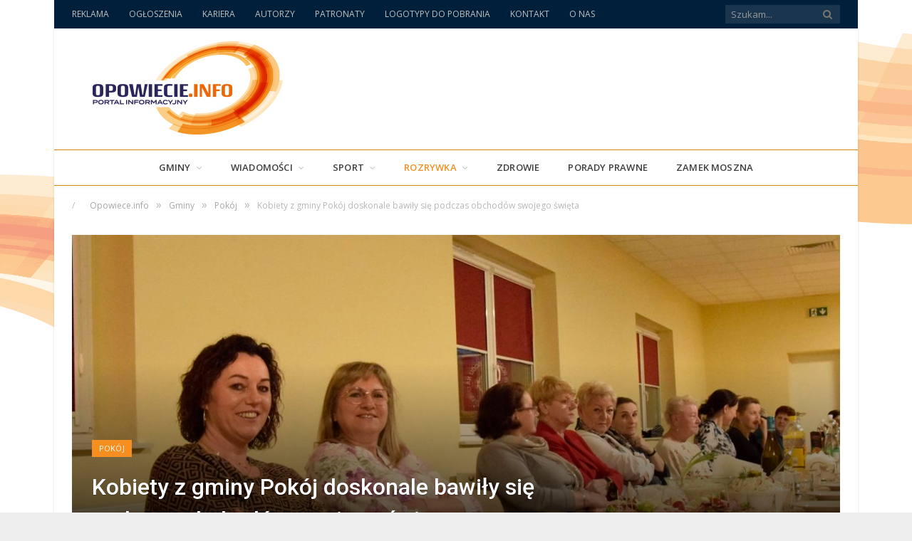

--- FILE ---
content_type: text/html; charset=UTF-8
request_url: https://opowiecie.info/kobiety-gminy-pokoj-doskonale-bawily-sie-obchodow-swojego-swieta/
body_size: 20131
content:

<!DOCTYPE html>

<!--[if IE 8]> <html class="ie ie8" lang="pl-PL" prefix="og: http://ogp.me/ns#"> <![endif]-->
<!--[if IE 9]> <html class="ie ie9" lang="pl-PL" prefix="og: http://ogp.me/ns#"> <![endif]-->
<!--[if gt IE 9]><!--> <html lang="pl-PL" prefix="og: http://ogp.me/ns#"> <!--<![endif]-->

<head>


<meta charset="UTF-8" />
<title>Kobiety z gminy Pokój doskonale bawiły się podczas obchodów swojego święta - Opowiecie.info</title>

 
<meta name="viewport" content="width=device-width, initial-scale=1" />
<meta http-equiv="X-UA-Compatible" content="IE=edge" />
<link rel="pingback" href="https://opowiecie.info/xmlrpc.php" />
	
<link rel="shortcut icon" href="https://opowiecie.info/wp-content/uploads/2017/09/favicon-opowiecie.png" />	

	

<!-- This site is optimized with the Yoast SEO plugin v5.9.1 - https://yoast.com/wordpress/plugins/seo/ -->
<meta name="description" content="Dobra zabawa, pyszne jedzenie i wielka niespodzianka. Tego nie mogło zabraknąć na wspólnym biesiadowaniu z okazji Dnia Kobiet. Impreza odbyła się 8 marca w Ochotniczej Straży Pożarnej w OSP."/>
<link rel="canonical" href="https://opowiecie.info/kobiety-gminy-pokoj-doskonale-bawily-sie-obchodow-swojego-swieta/" />
<meta property="og:locale" content="pl_PL" />
<meta property="og:type" content="article" />
<meta property="og:title" content="Kobiety z gminy Pokój doskonale bawiły się podczas obchodów swojego święta - Opowiecie.info" />
<meta property="og:description" content="Dobra zabawa, pyszne jedzenie i wielka niespodzianka. Tego nie mogło zabraknąć na wspólnym biesiadowaniu z okazji Dnia Kobiet. Impreza odbyła się 8 marca w Ochotniczej Straży Pożarnej w OSP." />
<meta property="og:url" content="https://opowiecie.info/kobiety-gminy-pokoj-doskonale-bawily-sie-obchodow-swojego-swieta/" />
<meta property="og:site_name" content="Opowiecie.info" />
<meta property="article:tag" content="biesiada" />
<meta property="article:tag" content="dzień kobiet" />
<meta property="article:tag" content="gmina Pokój" />
<meta property="article:tag" content="impreza" />
<meta property="article:tag" content="OSP Pokój" />
<meta property="article:tag" content="Pokój" />
<meta property="article:tag" content="śpiewak operowy Bartosz Nowak" />
<meta property="article:tag" content="Spotkanie" />
<meta property="article:tag" content="wójt gminy pokój" />
<meta property="article:section" content="Pokój" />
<meta property="article:published_time" content="2023-03-09T08:57:14+01:00" />
<meta property="og:image" content="https://opowiecie.info/wp-content/uploads/2023/03/dzień-kobiet-koncert-osp-pokój-gmina-pokój-natalia-kwosek007.jpg" />
<meta property="og:image:secure_url" content="https://opowiecie.info/wp-content/uploads/2023/03/dzień-kobiet-koncert-osp-pokój-gmina-pokój-natalia-kwosek007.jpg" />
<meta property="og:image:width" content="1200" />
<meta property="og:image:height" content="800" />
<meta name="twitter:card" content="summary_large_image" />
<meta name="twitter:description" content="Dobra zabawa, pyszne jedzenie i wielka niespodzianka. Tego nie mogło zabraknąć na wspólnym biesiadowaniu z okazji Dnia Kobiet. Impreza odbyła się 8 marca w Ochotniczej Straży Pożarnej w OSP." />
<meta name="twitter:title" content="Kobiety z gminy Pokój doskonale bawiły się podczas obchodów swojego święta - Opowiecie.info" />
<meta name="twitter:image" content="https://opowiecie.info/wp-content/uploads/2023/03/dzień-kobiet-koncert-osp-pokój-gmina-pokój-natalia-kwosek007.jpg" />
<script type='application/ld+json'>{"@context":"http:\/\/schema.org","@type":"WebSite","@id":"#website","url":"https:\/\/opowiecie.info\/","name":"Opowiecie.info","alternateName":"Portal informacyjny Opowiecie.info","potentialAction":{"@type":"SearchAction","target":"https:\/\/opowiecie.info\/?s={search_term_string}","query-input":"required name=search_term_string"}}</script>
<script type='application/ld+json'>{"@context":"http:\/\/schema.org","@type":"Organization","url":"https:\/\/opowiecie.info\/kobiety-gminy-pokoj-doskonale-bawily-sie-obchodow-swojego-swieta\/","sameAs":[],"@id":"#organization","name":"Portal informacyjny Opowiecie.info","logo":"https:\/\/opowiecie.info\/wp-content\/uploads\/2017\/09\/logo-big2.png"}</script>
<!-- / Yoast SEO plugin. -->

<link rel='dns-prefetch' href='//fonts.googleapis.com' />
<link rel='dns-prefetch' href='//s.w.org' />
<link rel="alternate" type="application/rss+xml" title="Opowiecie.info &raquo; Kanał z wpisami" href="https://opowiecie.info/feed/" />
<link rel="alternate" type="application/rss+xml" title="Opowiecie.info &raquo; Kanał z komentarzami" href="https://opowiecie.info/comments/feed/" />
<link rel="alternate" type="application/rss+xml" title="Opowiecie.info &raquo; Kobiety z gminy Pokój doskonale bawiły się podczas obchodów swojego święta Kanał z komentarzami" href="https://opowiecie.info/kobiety-gminy-pokoj-doskonale-bawily-sie-obchodow-swojego-swieta/feed/" />
		<script type="text/javascript">
			window._wpemojiSettings = {"baseUrl":"https:\/\/s.w.org\/images\/core\/emoji\/11\/72x72\/","ext":".png","svgUrl":"https:\/\/s.w.org\/images\/core\/emoji\/11\/svg\/","svgExt":".svg","source":{"concatemoji":"https:\/\/opowiecie.info\/wp-includes\/js\/wp-emoji-release.min.js?ver=4.9.28"}};
			!function(e,a,t){var n,r,o,i=a.createElement("canvas"),p=i.getContext&&i.getContext("2d");function s(e,t){var a=String.fromCharCode;p.clearRect(0,0,i.width,i.height),p.fillText(a.apply(this,e),0,0);e=i.toDataURL();return p.clearRect(0,0,i.width,i.height),p.fillText(a.apply(this,t),0,0),e===i.toDataURL()}function c(e){var t=a.createElement("script");t.src=e,t.defer=t.type="text/javascript",a.getElementsByTagName("head")[0].appendChild(t)}for(o=Array("flag","emoji"),t.supports={everything:!0,everythingExceptFlag:!0},r=0;r<o.length;r++)t.supports[o[r]]=function(e){if(!p||!p.fillText)return!1;switch(p.textBaseline="top",p.font="600 32px Arial",e){case"flag":return s([55356,56826,55356,56819],[55356,56826,8203,55356,56819])?!1:!s([55356,57332,56128,56423,56128,56418,56128,56421,56128,56430,56128,56423,56128,56447],[55356,57332,8203,56128,56423,8203,56128,56418,8203,56128,56421,8203,56128,56430,8203,56128,56423,8203,56128,56447]);case"emoji":return!s([55358,56760,9792,65039],[55358,56760,8203,9792,65039])}return!1}(o[r]),t.supports.everything=t.supports.everything&&t.supports[o[r]],"flag"!==o[r]&&(t.supports.everythingExceptFlag=t.supports.everythingExceptFlag&&t.supports[o[r]]);t.supports.everythingExceptFlag=t.supports.everythingExceptFlag&&!t.supports.flag,t.DOMReady=!1,t.readyCallback=function(){t.DOMReady=!0},t.supports.everything||(n=function(){t.readyCallback()},a.addEventListener?(a.addEventListener("DOMContentLoaded",n,!1),e.addEventListener("load",n,!1)):(e.attachEvent("onload",n),a.attachEvent("onreadystatechange",function(){"complete"===a.readyState&&t.readyCallback()})),(n=t.source||{}).concatemoji?c(n.concatemoji):n.wpemoji&&n.twemoji&&(c(n.twemoji),c(n.wpemoji)))}(window,document,window._wpemojiSettings);
		</script>
		<style type="text/css">
img.wp-smiley,
img.emoji {
	display: inline !important;
	border: none !important;
	box-shadow: none !important;
	height: 1em !important;
	width: 1em !important;
	margin: 0 .07em !important;
	vertical-align: -0.1em !important;
	background: none !important;
	padding: 0 !important;
}
</style>
<link rel='stylesheet' id='contact-form-7-css'  href='https://opowiecie.info/wp-content/plugins/contact-form-7/includes/css/styles.css?ver=5.0.2' type='text/css' media='all' />
<link rel='stylesheet' id='lws-public-css'  href='https://opowiecie.info/wp-content/plugins/live-weather-station/public/css/live-weather-station-public.min.css?ver=3.8.13' type='text/css' media='all' />
<link rel='stylesheet' id='responsive-lightbox-nivo_lightbox-css-css'  href='https://opowiecie.info/wp-content/plugins/responsive-lightbox-lite/assets/nivo-lightbox/nivo-lightbox.css?ver=4.9.28' type='text/css' media='all' />
<link rel='stylesheet' id='responsive-lightbox-nivo_lightbox-css-d-css'  href='https://opowiecie.info/wp-content/plugins/responsive-lightbox-lite/assets/nivo-lightbox/themes/default/default.css?ver=4.9.28' type='text/css' media='all' />
<link rel='stylesheet' id='spu-public-css-css'  href='https://opowiecie.info/wp-content/plugins/popups/public/assets/css/public.css?ver=1.9.3.8' type='text/css' media='all' />
<link rel='stylesheet' id='parent-style-css'  href='https://opowiecie.info/wp-content/themes/smart-mag/style.css?ver=4.9.28' type='text/css' media='all' />
<link rel='stylesheet' id='smartmag-fonts-css'  href='https://fonts.googleapis.com/css?family=Open+Sans%3A400%2C400italic%2C600%2C700%7CRoboto%3A400%2C500%7CRoboto+Condensed%3A400%2C600%7CMerriweather%3A300italic&#038;subset=latin-ext' type='text/css' media='all' />
<link rel='stylesheet' id='smartmag-core-css'  href='https://opowiecie.info/wp-content/themes/smart-mag-child/style.css?ver=3.1.0' type='text/css' media='all' />
<link rel='stylesheet' id='smartmag-responsive-css'  href='https://opowiecie.info/wp-content/themes/smart-mag/css/responsive.css?ver=3.1.0' type='text/css' media='all' />
<link rel='stylesheet' id='smartmag-font-awesome-css'  href='https://opowiecie.info/wp-content/themes/smart-mag/css/fontawesome/css/font-awesome.min.css?ver=3.1.0' type='text/css' media='all' />
<link rel='stylesheet' id='smartmag-skin-css'  href='https://opowiecie.info/wp-content/themes/smart-mag/css/skin-tech.css?ver=4.9.28' type='text/css' media='all' />
<style id='smartmag-skin-inline-css' type='text/css'>
@import url('https://fonts.googleapis.com/css?family=Roboto%3A400|Roboto%3A500|Roboto%3A600|Roboto%3A700&subset=latin-ext');



h1,
h2,
h3,
h4,
h5,
h6,
.posts-list .content > a,
.block.posts a,
.gallery-block .carousel .title a,
.navigate-posts .link,
.list-timeline .posts article,
.bbpress.single-topic .main-heading,
#bbpress-forums .bbp-topic-title,
#bbpress-forums .bbp-forum-title { font-family: "Roboto", Georgia, serif; }
::selection { background: #f68f1f; }

::-moz-selection { background: #f68f1f; }

.top-bar, .post-content .modern-quote, .mobile-head { border-top-color: #f68f1f; }

.main-color,
.trending-ticker .heading,
.nav-light .menu > li:hover > a,
.nav-light .menu > .current-menu-item > a,
.nav-light .menu > .current-menu-parent > a,
.nav-light .menu li li:hover,
.nav-light .menu li li.current-menu-item,
.nav-light .mega-menu .sub-nav li:hover,
.nav-light .menu .sub-nav li.current-menu-item,
.nav-light .menu li li:hover > a,
.nav-light .menu li li.current-menu-item > a,
.nav-light .mega-menu .sub-nav li:hover > a,
.nav-light .menu .sub-nav li.current-menu-item > a,
.nav-light-search .active .search-icon,
.nav-light-search .search-icon:hover,
.breadcrumbs .location,
.gallery-title,
.section-head.prominent,
.recentcomments .url,
.block.posts .fa-angle-right,
.news-focus .section-head,
.focus-grid .section-head,
.post-meta-b .posted-by a,
.post-content a,
.main-stars,
.main-stars span:before,
.related-posts .section-head,
.comments-list .bypostauthor .comment-author a,
.error-page .text-404,
a.bbp-author-name { color: #f68f1f; }

.navigation .menu > li:hover > a,
.navigation .menu > .current-menu-item > a,
.navigation .menu > .current-menu-parent > a,
.navigation .menu > .current-menu-ancestor > a,
.block-head,
.tabbed .tabs-list .active a,
.comment-content .reply,
.sc-tabs .active a,
.nav-dark-b { border-bottom-color: #f68f1f; }

.main-featured .cat,
.main-featured .pages .flex-active,
.main-pagination .current,
.main-pagination a:hover,
.block-head .heading,
.cat-title,
.post .read-more a,
.rate-number .progress,
.listing-meta .rate-number .progress,
.review-box .overall,
.review-box .bar,
.post-pagination > span,
.button,
.sc-button-default:hover,
.drop-caps { background: #f68f1f; }

.nav-search .search-icon:hover,
.nav-search .active .search-icon { border-color: #f68f1f; }

.modal-header .modal-title,
.highlights h2:before,
.post-header .post-title:before,
.review-box .heading,
.main-heading,
.page-title,
.entry-title,
div.bbp-template-notice,
div.indicator-hint,
div.bbp-template-notice.info,
.post-content .wpcf7-not-valid-tip { border-left-color: #f68f1f; }

@media only screen and (max-width: 799px) { .navigation .mobile .fa { background: #f68f1f; } }

.mobile-head { border-top-color: #f68f1f; }

a:hover, 
.highlights h2 a:hover,
.nav-light a:hover,
.nav-light .mega-menu .featured h2 a:hover, 
.listing-meta .author > a { color: #f68f1f; }

.top-bar, .top-bar.dark { background-color: #001f3a;; }

.navigation .menu > li li a, .navigation .mega-menu.links > li > a, .navigation .mega-menu.links > li li a,
.mega-menu .posts-list .content, .navigation .mega-menu .sub-nav li a { border-color: #2a285f;; }

@media only screen and (max-width: 799px) { .navigation .menu li a { border-color: #2a285f;; } }

.main-footer { background-color: #001f3a; background-image: none;; }

.lower-foot { background-color: #001326; }

.post-content a { color: #f68f1f; }

body { background-image: url(https://opowiecie.info/wp-content/uploads/2015/09/nowe-tlo.gif);;background-repeat: no-repeat; background-attachment: fixed; background-position: center center; -webkit-background-size: cover; -moz-background-size: cover;-o-background-size: cover; background-size: cover; }

body.boxed { background-image: url(https://opowiecie.info/wp-content/uploads/2015/09/nowe-tlo.gif);;background-repeat: no-repeat; background-attachment: fixed; background-position: center center; -webkit-background-size: cover; -moz-background-size: cover;-o-background-size: cover; background-size: cover; }

.navigation { border-color: #dd8706;; }


.cat-3, 
.cat-title.cat-3,
.block-head.cat-text-3 .heading { 
	background: #dd3333;
}

.block-head.cat-text-3 {
	border-color: #dd3333;
}
				
.cat-text-3, .section-head.cat-text-3 { color: #dd3333; }
				 

.navigation .menu > .menu-cat-3:hover > a, .navigation .menu > .menu-cat-3.current-menu-item > a, .navigation .menu > .menu-cat-3.current-menu-parent > a {
	border-bottom-color: #dd3333;
}



.cat-9, 
.cat-title.cat-9,
.block-head.cat-text-9 .heading { 
	background: #3b9590;
}

.block-head.cat-text-9 {
	border-color: #3b9590;
}
				
.cat-text-9, .section-head.cat-text-9 { color: #3b9590; }
				 

.navigation .menu > .menu-cat-9:hover > a, .navigation .menu > .menu-cat-9.current-menu-item > a, .navigation .menu > .menu-cat-9.current-menu-parent > a {
	border-bottom-color: #3b9590;
}



.cat-10, 
.cat-title.cat-10,
.block-head.cat-text-10 .heading { 
	background: #42aa47;
}

.block-head.cat-text-10 {
	border-color: #42aa47;
}
				
.cat-text-10, .section-head.cat-text-10 { color: #42aa47; }
				 

.navigation .menu > .menu-cat-10:hover > a, .navigation .menu > .menu-cat-10.current-menu-item > a, .navigation .menu > .menu-cat-10.current-menu-parent > a {
	border-bottom-color: #42aa47;
}



.cat-4, 
.cat-title.cat-4,
.block-head.cat-text-4 .heading { 
	background: #8224e3;
}

.block-head.cat-text-4 {
	border-color: #8224e3;
}
				
.cat-text-4, .section-head.cat-text-4 { color: #8224e3; }
				 

.navigation .menu > .menu-cat-4:hover > a, .navigation .menu > .menu-cat-4.current-menu-item > a, .navigation .menu > .menu-cat-4.current-menu-parent > a {
	border-bottom-color: #8224e3;
}



.cat-12, 
.cat-title.cat-12,
.block-head.cat-text-12 .heading { 
	background: #0a0a0a;
}

.block-head.cat-text-12 {
	border-color: #0a0a0a;
}
				
.cat-text-12, .section-head.cat-text-12 { color: #0a0a0a; }
				 

.navigation .menu > .menu-cat-12:hover > a, .navigation .menu > .menu-cat-12.current-menu-item > a, .navigation .menu > .menu-cat-12.current-menu-parent > a {
	border-bottom-color: #0a0a0a;
}



.cat-14, 
.cat-title.cat-14,
.block-head.cat-text-14 .heading { 
	background: #ff0000;
}

.block-head.cat-text-14 {
	border-color: #ff0000;
}
				
.cat-text-14, .section-head.cat-text-14 { color: #ff0000; }
				 

.navigation .menu > .menu-cat-14:hover > a, .navigation .menu > .menu-cat-14.current-menu-item > a, .navigation .menu > .menu-cat-14.current-menu-parent > a {
	border-bottom-color: #ff0000;
}



.cat-15, 
.cat-title.cat-15,
.block-head.cat-text-15 .heading { 
	background: #222222;
}

.block-head.cat-text-15 {
	border-color: #222222;
}
				
.cat-text-15, .section-head.cat-text-15 { color: #222222; }
				 

.navigation .menu > .menu-cat-15:hover > a, .navigation .menu > .menu-cat-15.current-menu-item > a, .navigation .menu > .menu-cat-15.current-menu-parent > a {
	border-bottom-color: #222222;
}



.cat-13, 
.cat-title.cat-13,
.block-head.cat-text-13 .heading { 
	background: #000c19;
}

.block-head.cat-text-13 {
	border-color: #000c19;
}
				
.cat-text-13, .section-head.cat-text-13 { color: #000c19; }
				 

.navigation .menu > .menu-cat-13:hover > a, .navigation .menu > .menu-cat-13.current-menu-item > a, .navigation .menu > .menu-cat-13.current-menu-parent > a {
	border-bottom-color: #000c19;
}



.cat-6, 
.cat-title.cat-6,
.block-head.cat-text-6 .heading { 
	background: #32aca9;
}

.block-head.cat-text-6 {
	border-color: #32aca9;
}
				
.cat-text-6, .section-head.cat-text-6 { color: #32aca9; }
				 

.navigation .menu > .menu-cat-6:hover > a, .navigation .menu > .menu-cat-6.current-menu-item > a, .navigation .menu > .menu-cat-6.current-menu-parent > a {
	border-bottom-color: #32aca9;
}



.cat-2, 
.cat-title.cat-2,
.block-head.cat-text-2 .heading { 
	background: #222222;
}

.block-head.cat-text-2 {
	border-color: #222222;
}
				
.cat-text-2, .section-head.cat-text-2 { color: #222222; }
				 

.navigation .menu > .menu-cat-2:hover > a, .navigation .menu > .menu-cat-2.current-menu-item > a, .navigation .menu > .menu-cat-2.current-menu-parent > a {
	border-bottom-color: #222222;
}



.cat-5, 
.cat-title.cat-5,
.block-head.cat-text-5 .heading { 
	background: #000c19;
}

.block-head.cat-text-5 {
	border-color: #000c19;
}
				
.cat-text-5, .section-head.cat-text-5 { color: #000c19; }
				 

.navigation .menu > .menu-cat-5:hover > a, .navigation .menu > .menu-cat-5.current-menu-item > a, .navigation .menu > .menu-cat-5.current-menu-parent > a {
	border-bottom-color: #000c19;
}



.cat-26, 
.cat-title.cat-26,
.block-head.cat-text-26 .heading { 
	background: #dd9933;
}

.block-head.cat-text-26 {
	border-color: #dd9933;
}
				
.cat-text-26, .section-head.cat-text-26 { color: #dd9933; }
				 

.navigation .menu > .menu-cat-26:hover > a, .navigation .menu > .menu-cat-26.current-menu-item > a, .navigation .menu > .menu-cat-26.current-menu-parent > a {
	border-bottom-color: #dd9933;
}



.cat-27, 
.cat-title.cat-27,
.block-head.cat-text-27 .heading { 
	background: #dd9933;
}

.block-head.cat-text-27 {
	border-color: #dd9933;
}
				
.cat-text-27, .section-head.cat-text-27 { color: #dd9933; }
				 

.navigation .menu > .menu-cat-27:hover > a, .navigation .menu > .menu-cat-27.current-menu-item > a, .navigation .menu > .menu-cat-27.current-menu-parent > a {
	border-bottom-color: #dd9933;
}



.cat-28, 
.cat-title.cat-28,
.block-head.cat-text-28 .heading { 
	background: #dd9933;
}

.block-head.cat-text-28 {
	border-color: #dd9933;
}
				
.cat-text-28, .section-head.cat-text-28 { color: #dd9933; }
				 

.navigation .menu > .menu-cat-28:hover > a, .navigation .menu > .menu-cat-28.current-menu-item > a, .navigation .menu > .menu-cat-28.current-menu-parent > a {
	border-bottom-color: #dd9933;
}



.cat-29, 
.cat-title.cat-29,
.block-head.cat-text-29 .heading { 
	background: #dd9933;
}

.block-head.cat-text-29 {
	border-color: #dd9933;
}
				
.cat-text-29, .section-head.cat-text-29 { color: #dd9933; }
				 

.navigation .menu > .menu-cat-29:hover > a, .navigation .menu > .menu-cat-29.current-menu-item > a, .navigation .menu > .menu-cat-29.current-menu-parent > a {
	border-bottom-color: #dd9933;
}



.cat-30, 
.cat-title.cat-30,
.block-head.cat-text-30 .heading { 
	background: #dd9933;
}

.block-head.cat-text-30 {
	border-color: #dd9933;
}
				
.cat-text-30, .section-head.cat-text-30 { color: #dd9933; }
				 

.navigation .menu > .menu-cat-30:hover > a, .navigation .menu > .menu-cat-30.current-menu-item > a, .navigation .menu > .menu-cat-30.current-menu-parent > a {
	border-bottom-color: #dd9933;
}



.cat-31, 
.cat-title.cat-31,
.block-head.cat-text-31 .heading { 
	background: #dd9933;
}

.block-head.cat-text-31 {
	border-color: #dd9933;
}
				
.cat-text-31, .section-head.cat-text-31 { color: #dd9933; }
				 

.navigation .menu > .menu-cat-31:hover > a, .navigation .menu > .menu-cat-31.current-menu-item > a, .navigation .menu > .menu-cat-31.current-menu-parent > a {
	border-bottom-color: #dd9933;
}



.cat-32, 
.cat-title.cat-32,
.block-head.cat-text-32 .heading { 
	background: #dd9933;
}

.block-head.cat-text-32 {
	border-color: #dd9933;
}
				
.cat-text-32, .section-head.cat-text-32 { color: #dd9933; }
				 

.navigation .menu > .menu-cat-32:hover > a, .navigation .menu > .menu-cat-32.current-menu-item > a, .navigation .menu > .menu-cat-32.current-menu-parent > a {
	border-bottom-color: #dd9933;
}



.cat-33, 
.cat-title.cat-33,
.block-head.cat-text-33 .heading { 
	background: #dd9933;
}

.block-head.cat-text-33 {
	border-color: #dd9933;
}
				
.cat-text-33, .section-head.cat-text-33 { color: #dd9933; }
				 

.navigation .menu > .menu-cat-33:hover > a, .navigation .menu > .menu-cat-33.current-menu-item > a, .navigation .menu > .menu-cat-33.current-menu-parent > a {
	border-bottom-color: #dd9933;
}



.cat-34, 
.cat-title.cat-34,
.block-head.cat-text-34 .heading { 
	background: #dd9933;
}

.block-head.cat-text-34 {
	border-color: #dd9933;
}
				
.cat-text-34, .section-head.cat-text-34 { color: #dd9933; }
				 

.navigation .menu > .menu-cat-34:hover > a, .navigation .menu > .menu-cat-34.current-menu-item > a, .navigation .menu > .menu-cat-34.current-menu-parent > a {
	border-bottom-color: #dd9933;
}



.cat-35, 
.cat-title.cat-35,
.block-head.cat-text-35 .heading { 
	background: #32dbb3;
}

.block-head.cat-text-35 {
	border-color: #32dbb3;
}
				
.cat-text-35, .section-head.cat-text-35 { color: #32dbb3; }
				 

.navigation .menu > .menu-cat-35:hover > a, .navigation .menu > .menu-cat-35.current-menu-item > a, .navigation .menu > .menu-cat-35.current-menu-parent > a {
	border-bottom-color: #32dbb3;
}



.cat-36, 
.cat-title.cat-36,
.block-head.cat-text-36 .heading { 
	background: #e847a8;
}

.block-head.cat-text-36 {
	border-color: #e847a8;
}
				
.cat-text-36, .section-head.cat-text-36 { color: #e847a8; }
				 

.navigation .menu > .menu-cat-36:hover > a, .navigation .menu > .menu-cat-36.current-menu-item > a, .navigation .menu > .menu-cat-36.current-menu-parent > a {
	border-bottom-color: #e847a8;
}



.cat-37, 
.cat-title.cat-37,
.block-head.cat-text-37 .heading { 
	background: #ed6a49;
}

.block-head.cat-text-37 {
	border-color: #ed6a49;
}
				
.cat-text-37, .section-head.cat-text-37 { color: #ed6a49; }
				 

.navigation .menu > .menu-cat-37:hover > a, .navigation .menu > .menu-cat-37.current-menu-item > a, .navigation .menu > .menu-cat-37.current-menu-parent > a {
	border-bottom-color: #ed6a49;
}



.cat-38, 
.cat-title.cat-38,
.block-head.cat-text-38 .heading { 
	background: #000000;
}

.block-head.cat-text-38 {
	border-color: #000000;
}
				
.cat-text-38, .section-head.cat-text-38 { color: #000000; }
				 

.navigation .menu > .menu-cat-38:hover > a, .navigation .menu > .menu-cat-38.current-menu-item > a, .navigation .menu > .menu-cat-38.current-menu-parent > a {
	border-bottom-color: #000000;
}



.cat-39, 
.cat-title.cat-39,
.block-head.cat-text-39 .heading { 
	background: #ff3a3a;
}

.block-head.cat-text-39 {
	border-color: #ff3a3a;
}
				
.cat-text-39, .section-head.cat-text-39 { color: #ff3a3a; }
				 

.navigation .menu > .menu-cat-39:hover > a, .navigation .menu > .menu-cat-39.current-menu-item > a, .navigation .menu > .menu-cat-39.current-menu-parent > a {
	border-bottom-color: #ff3a3a;
}



.cat-40, 
.cat-title.cat-40,
.block-head.cat-text-40 .heading { 
	background: #00ff15;
}

.block-head.cat-text-40 {
	border-color: #00ff15;
}
				
.cat-text-40, .section-head.cat-text-40 { color: #00ff15; }
				 

.navigation .menu > .menu-cat-40:hover > a, .navigation .menu > .menu-cat-40.current-menu-item > a, .navigation .menu > .menu-cat-40.current-menu-parent > a {
	border-bottom-color: #00ff15;
}



.cat-41, 
.cat-title.cat-41,
.block-head.cat-text-41 .heading { 
	background: #a35100;
}

.block-head.cat-text-41 {
	border-color: #a35100;
}
				
.cat-text-41, .section-head.cat-text-41 { color: #a35100; }
				 

.navigation .menu > .menu-cat-41:hover > a, .navigation .menu > .menu-cat-41.current-menu-item > a, .navigation .menu > .menu-cat-41.current-menu-parent > a {
	border-bottom-color: #a35100;
}



.cat-42, 
.cat-title.cat-42,
.block-head.cat-text-42 .heading { 
	background: #006ba0;
}

.block-head.cat-text-42 {
	border-color: #006ba0;
}
				
.cat-text-42, .section-head.cat-text-42 { color: #006ba0; }
				 

.navigation .menu > .menu-cat-42:hover > a, .navigation .menu > .menu-cat-42.current-menu-item > a, .navigation .menu > .menu-cat-42.current-menu-parent > a {
	border-bottom-color: #006ba0;
}



.cat-43, 
.cat-title.cat-43,
.block-head.cat-text-43 .heading { 
	background: #3100e5;
}

.block-head.cat-text-43 {
	border-color: #3100e5;
}
				
.cat-text-43, .section-head.cat-text-43 { color: #3100e5; }
				 

.navigation .menu > .menu-cat-43:hover > a, .navigation .menu > .menu-cat-43.current-menu-item > a, .navigation .menu > .menu-cat-43.current-menu-parent > a {
	border-bottom-color: #3100e5;
}



.cat-44, 
.cat-title.cat-44,
.block-head.cat-text-44 .heading { 
	background: #ba0031;
}

.block-head.cat-text-44 {
	border-color: #ba0031;
}
				
.cat-text-44, .section-head.cat-text-44 { color: #ba0031; }
				 

.navigation .menu > .menu-cat-44:hover > a, .navigation .menu > .menu-cat-44.current-menu-item > a, .navigation .menu > .menu-cat-44.current-menu-parent > a {
	border-bottom-color: #ba0031;
}



.cat-45, 
.cat-title.cat-45,
.block-head.cat-text-45 .heading { 
	background: #628ed1;
}

.block-head.cat-text-45 {
	border-color: #628ed1;
}
				
.cat-text-45, .section-head.cat-text-45 { color: #628ed1; }
				 

.navigation .menu > .menu-cat-45:hover > a, .navigation .menu > .menu-cat-45.current-menu-item > a, .navigation .menu > .menu-cat-45.current-menu-parent > a {
	border-bottom-color: #628ed1;
}



.cat-46, 
.cat-title.cat-46,
.block-head.cat-text-46 .heading { 
	background: #4fa893;
}

.block-head.cat-text-46 {
	border-color: #4fa893;
}
				
.cat-text-46, .section-head.cat-text-46 { color: #4fa893; }
				 

.navigation .menu > .menu-cat-46:hover > a, .navigation .menu > .menu-cat-46.current-menu-item > a, .navigation .menu > .menu-cat-46.current-menu-parent > a {
	border-bottom-color: #4fa893;
}



.cat-58, 
.cat-title.cat-58,
.block-head.cat-text-58 .heading { 
	background: #dd9933;
}

.block-head.cat-text-58 {
	border-color: #dd9933;
}
				
.cat-text-58, .section-head.cat-text-58 { color: #dd9933; }
				 

.navigation .menu > .menu-cat-58:hover > a, .navigation .menu > .menu-cat-58.current-menu-item > a, .navigation .menu > .menu-cat-58.current-menu-parent > a {
	border-bottom-color: #dd9933;
}



.cat-62, 
.cat-title.cat-62,
.block-head.cat-text-62 .heading { 
	background: #4ff3ff;
}

.block-head.cat-text-62 {
	border-color: #4ff3ff;
}
				
.cat-text-62, .section-head.cat-text-62 { color: #4ff3ff; }
				 

.navigation .menu > .menu-cat-62:hover > a, .navigation .menu > .menu-cat-62.current-menu-item > a, .navigation .menu > .menu-cat-62.current-menu-parent > a {
	border-bottom-color: #4ff3ff;
}



.cat-63, 
.cat-title.cat-63,
.block-head.cat-text-63 .heading { 
	background: #0e1e84;
}

.block-head.cat-text-63 {
	border-color: #0e1e84;
}
				
.cat-text-63, .section-head.cat-text-63 { color: #0e1e84; }
				 

.navigation .menu > .menu-cat-63:hover > a, .navigation .menu > .menu-cat-63.current-menu-item > a, .navigation .menu > .menu-cat-63.current-menu-parent > a {
	border-bottom-color: #0e1e84;
}



.cat-64, 
.cat-title.cat-64,
.block-head.cat-text-64 .heading { 
	background: #636363;
}

.block-head.cat-text-64 {
	border-color: #636363;
}
				
.cat-text-64, .section-head.cat-text-64 { color: #636363; }
				 

.navigation .menu > .menu-cat-64:hover > a, .navigation .menu > .menu-cat-64.current-menu-item > a, .navigation .menu > .menu-cat-64.current-menu-parent > a {
	border-bottom-color: #636363;
}



.cat-65, 
.cat-title.cat-65,
.block-head.cat-text-65 .heading { 
	background: #2b9abc;
}

.block-head.cat-text-65 {
	border-color: #2b9abc;
}
				
.cat-text-65, .section-head.cat-text-65 { color: #2b9abc; }
				 

.navigation .menu > .menu-cat-65:hover > a, .navigation .menu > .menu-cat-65.current-menu-item > a, .navigation .menu > .menu-cat-65.current-menu-parent > a {
	border-bottom-color: #2b9abc;
}



.cat-117, 
.cat-title.cat-117,
.block-head.cat-text-117 .heading { 
	background: #dd3333;
}

.block-head.cat-text-117 {
	border-color: #dd3333;
}
				
.cat-text-117, .section-head.cat-text-117 { color: #dd3333; }
				 

.navigation .menu > .menu-cat-117:hover > a, .navigation .menu > .menu-cat-117.current-menu-item > a, .navigation .menu > .menu-cat-117.current-menu-parent > a {
	border-bottom-color: #dd3333;
}



.cat-119, 
.cat-title.cat-119,
.block-head.cat-text-119 .heading { 
	background: #ed9600;
}

.block-head.cat-text-119 {
	border-color: #ed9600;
}
				
.cat-text-119, .section-head.cat-text-119 { color: #ed9600; }
				 

.navigation .menu > .menu-cat-119:hover > a, .navigation .menu > .menu-cat-119.current-menu-item > a, .navigation .menu > .menu-cat-119.current-menu-parent > a {
	border-bottom-color: #ed9600;
}



.cat-166, 
.cat-title.cat-166,
.block-head.cat-text-166 .heading { 
	background: #dd9933;
}

.block-head.cat-text-166 {
	border-color: #dd9933;
}
				
.cat-text-166, .section-head.cat-text-166 { color: #dd9933; }
				 

.navigation .menu > .menu-cat-166:hover > a, .navigation .menu > .menu-cat-166.current-menu-item > a, .navigation .menu > .menu-cat-166.current-menu-parent > a {
	border-bottom-color: #dd9933;
}



.cat-312, 
.cat-title.cat-312,
.block-head.cat-text-312 .heading { 
	background: #a0a0a0;
}

.block-head.cat-text-312 {
	border-color: #a0a0a0;
}
				
.cat-text-312, .section-head.cat-text-312 { color: #a0a0a0; }
				 

.navigation .menu > .menu-cat-312:hover > a, .navigation .menu > .menu-cat-312.current-menu-item > a, .navigation .menu > .menu-cat-312.current-menu-parent > a {
	border-bottom-color: #a0a0a0;
}



.cat-324, 
.cat-title.cat-324,
.block-head.cat-text-324 .heading { 
	background: #dd3333;
}

.block-head.cat-text-324 {
	border-color: #dd3333;
}
				
.cat-text-324, .section-head.cat-text-324 { color: #dd3333; }
				 

.navigation .menu > .menu-cat-324:hover > a, .navigation .menu > .menu-cat-324.current-menu-item > a, .navigation .menu > .menu-cat-324.current-menu-parent > a {
	border-bottom-color: #dd3333;
}



.cat-650, 
.cat-title.cat-650,
.block-head.cat-text-650 .heading { 
	background: #dd3333;
}

.block-head.cat-text-650 {
	border-color: #dd3333;
}
				
.cat-text-650, .section-head.cat-text-650 { color: #dd3333; }
				 

.navigation .menu > .menu-cat-650:hover > a, .navigation .menu > .menu-cat-650.current-menu-item > a, .navigation .menu > .menu-cat-650.current-menu-parent > a {
	border-bottom-color: #dd3333;
}



.cat-2766, 
.cat-title.cat-2766,
.block-head.cat-text-2766 .heading { 
	background: #e54e53;
}

.block-head.cat-text-2766 {
	border-color: #e54e53;
}
				
.cat-text-2766, .section-head.cat-text-2766 { color: #e54e53; }
				 

.navigation .menu > .menu-cat-2766:hover > a, .navigation .menu > .menu-cat-2766.current-menu-item > a, .navigation .menu > .menu-cat-2766.current-menu-parent > a {
	border-bottom-color: #e54e53;
}



.cat-17488, 
.cat-title.cat-17488,
.block-head.cat-text-17488 .heading { 
	background: #ea9400;
}

.block-head.cat-text-17488 {
	border-color: #ea9400;
}
				
.cat-text-17488, .section-head.cat-text-17488 { color: #ea9400; }
				 

.navigation .menu > .menu-cat-17488:hover > a, .navigation .menu > .menu-cat-17488.current-menu-item > a, .navigation .menu > .menu-cat-17488.current-menu-parent > a {
	border-bottom-color: #ea9400;
}



.cat-20960, 
.cat-title.cat-20960,
.block-head.cat-text-20960 .heading { 
	background: #40016d;
}

.block-head.cat-text-20960 {
	border-color: #40016d;
}
				
.cat-text-20960, .section-head.cat-text-20960 { color: #40016d; }
				 

.navigation .menu > .menu-cat-20960:hover > a, .navigation .menu > .menu-cat-20960.current-menu-item > a, .navigation .menu > .menu-cat-20960.current-menu-parent > a {
	border-bottom-color: #40016d;
}



.woocommerce div.product p.price .amount
{
     display: initial;
}

.woocommerce ul.products li.product .amount,
.woocommerce div.product p.price,
.cart_totals .order-total .amount
{
     display: initial;
}

.nav-light .menu > li > a{
font-size: 13px;
padding: 0 18px;
text-transform: uppercase;
} 
/* Popup container - can be anything you want */
.popup {
    position: relative;
    display: inline-block;
    cursor: pointer;
    -webkit-user-select: none;
    -moz-user-select: none;
    -ms-user-select: none;
    user-select: none;
}

/* The actual popup */
.popup .popuptext {
    visibility: hidden;
    width: 500px;
    background-color: #555;
    color: #fff;
    font-size: 10px;
    line-height: 1.5;
    text-align: justify;
    border-radius: 6px;
    padding: 10px 10px;
    position: absolute;
    z-index: 1;
    bottom: 125%;
    left: 50%;
    margin-left: -20px;
}

/* Popup arrow */
.popup .popuptext::after {
    content: "";
    position: absolute;
    top: 100%;
    left: 10%;
    margin-left: -5px;
    border-width: 5px;
    border-style: solid;
    border-color: #555 transparent transparent transparent;
}

/* Toggle this class - hide and show the popup */
.popup .show {
    visibility: visible;
    -webkit-animation: fadeIn 1s;
    animation: fadeIn 1s;
}

/* Add animation (fade in the popup) */
@-webkit-keyframes fadeIn {
    from {opacity: 0;} 
    to {opacity: 1;}
}

@keyframes fadeIn {
    from {opacity: 0;}
    to {opacity:1 ;}
}

</style>
<script type='text/javascript' src='https://opowiecie.info/wp-includes/js/jquery/jquery.js?ver=1.12.4'></script>
<script type='text/javascript' src='https://opowiecie.info/wp-includes/js/jquery/jquery-migrate.min.js?ver=1.4.1'></script>
<script type='text/javascript' src='https://opowiecie.info/wp-content/plugins/flowpaper-lite-pdf-flipbook/assets/lity/lity.min.js'></script>
<script type='text/javascript' src='https://opowiecie.info/wp-content/plugins/responsive-lightbox-lite/assets/nivo-lightbox/nivo-lightbox.min.js?ver=4.9.28'></script>
<script type='text/javascript'>
/* <![CDATA[ */
var rllArgs = {"script":"nivo_lightbox","selector":"lightbox","custom_events":""};
/* ]]> */
</script>
<script type='text/javascript' src='https://opowiecie.info/wp-content/plugins/responsive-lightbox-lite/assets/inc/script.js?ver=4.9.28'></script>
<link rel='https://api.w.org/' href='https://opowiecie.info/wp-json/' />
<link rel="EditURI" type="application/rsd+xml" title="RSD" href="https://opowiecie.info/xmlrpc.php?rsd" />
<link rel="wlwmanifest" type="application/wlwmanifest+xml" href="https://opowiecie.info/wp-includes/wlwmanifest.xml" /> 
<meta name="generator" content="WordPress 4.9.28" />
<link rel='shortlink' href='https://opowiecie.info/?p=294997' />
<link rel="alternate" type="application/json+oembed" href="https://opowiecie.info/wp-json/oembed/1.0/embed?url=https%3A%2F%2Fopowiecie.info%2Fkobiety-gminy-pokoj-doskonale-bawily-sie-obchodow-swojego-swieta%2F" />
<link rel="alternate" type="text/xml+oembed" href="https://opowiecie.info/wp-json/oembed/1.0/embed?url=https%3A%2F%2Fopowiecie.info%2Fkobiety-gminy-pokoj-doskonale-bawily-sie-obchodow-swojego-swieta%2F&#038;format=xml" />

<!-- This site is using AdRotate v5.12.10 to display their advertisements - https://ajdg.solutions/ -->
<!-- AdRotate CSS -->
<style type="text/css" media="screen">
	.g { margin:0px; padding:0px; overflow:hidden; line-height:1; zoom:1; }
	.g img { height:auto; }
	.g-col { position:relative; float:left; }
	.g-col:first-child { margin-left: 0; }
	.g-col:last-child { margin-right: 0; }
	.g-1 { margin:0px 0px 0px 0px;width:100%; max-width:300px; height:100%; max-height:250px; }
	.g-2 { margin:0px;  width:100%; max-width:728px; height:100%; max-height:180px; }
	.g-3 { margin:0px 0px 0px 0px;width:100%; max-width:300px; height:100%; max-height:250px; }
	.g-4 { margin:0px 0px 0px 0px;width:100%; max-width:300px; height:100%; max-height:100px; }
	.g-5 { margin:0px 0px 0px 0px;width:100%; max-width:700px; height:100%; max-height:90px; }
	.g-6 { margin:0px;  width:100%; max-width:728px; height:100%; max-height:180px; }
	.g-7 { margin:0px 0px 0px 0px;width:100%; max-width:300px; height:100%; max-height:100px; }
	.g-8 { margin:0px 0px 0px 0px;width:100%; max-width:300px; height:100%; max-height:600px; }
	.g-9 { margin:0px 0px 0px 0px;width:100%; max-width:728px; height:100%; max-height:180px; }
	.g-10 { margin:0px 0px 0px 0px;width:100%; max-width:300px; height:100%; max-height:250px; }
	.g-12 { margin:0px 0px 0px 0px;width:100%; max-width:700px; height:100%; max-height:180px; }
	.g-13 { margin:0px;  width:100%; max-width:728px; height:100%; max-height:180px; }
	.g-14 { margin:0px 0px 0px 0px;width:100%; max-width:300px; height:100%; max-height:250px; }
	.g-16 { min-width:0px; max-width:728px; }
	.b-16 { margin:0px; }
	@media only screen and (max-width: 480px) {
		.g-col, .g-dyn, .g-single { width:100%; margin-left:0; margin-right:0; }
	}
</style>
<!-- /AdRotate CSS -->

<meta property="fb:app_id" content="419015789309748"><meta property="fb:admins" content="opowiecie.info">            <div id="fb-root"></div>
            <script>(function (d, s, id) {
                    var js, fjs = d.getElementsByTagName(s)[0];
                    if (d.getElementById(id))
                        return;
                    js = d.createElement(s);
                    js.id = id;
                    js.src = "//connect.facebook.net/pl_PL/sdk.js#xfbml=1&version=v2.0";
                    fjs.parentNode.insertBefore(js, fjs);
                }(document, 'script', 'facebook-jssdk'));</script>
            
		<script>
		(function(h,o,t,j,a,r){
			h.hj=h.hj||function(){(h.hj.q=h.hj.q||[]).push(arguments)};
			h._hjSettings={hjid:1331803,hjsv:5};
			a=o.getElementsByTagName('head')[0];
			r=o.createElement('script');r.async=1;
			r.src=t+h._hjSettings.hjid+j+h._hjSettings.hjsv;
			a.appendChild(r);
		})(window,document,'//static.hotjar.com/c/hotjar-','.js?sv=');
		</script>
		<style type="text/css">.adverts-field-name-website_address { display: none !important }</style><script>
// When the user clicks on div, open the popup
function myFunction() {
    var popup = document.getElementById("myPopup");
    popup.classList.toggle("show");
}
</script>
	
<!--[if lt IE 9]>
<script src="https://opowiecie.info/wp-content/themes/smart-mag/js/html5.js" type="text/javascript"></script>
<![endif]-->


<script>
document.querySelector('head').innerHTML += '<style class="bunyad-img-effects-css">.main img, .main-footer img { opacity: 0; }</style>';
</script>
	

</head>


<body data-rsssl=1 class="post-template-default single single-post postid-294997 single-format-standard page-builder right-sidebar boxed skin-tech post-layout-cover img-effects has-nav-light-b has-nav-full has-head-tech has-mobile-head">

<div class="main-wrap">

	
	
	<div class="top-bar dark">

		<div class="wrap">
			<section class="top-bar-content cf">
			
							
				
									
					
		<div class="search">
			<form role="search" action="https://opowiecie.info/" method="get">
				<input type="text" name="s" class="query live-search-query" value="" placeholder="Szukam..."/>
				<button class="search-button" type="submit"><i class="fa fa-search"></i></button>
			</form>
		</div> <!-- .search -->					
				
				<div class="menu-top-bar-menu-container"><ul id="menu-top-bar-menu" class="menu"><li id="menu-item-60032" class="menu-item menu-item-type-post_type menu-item-object-page menu-item-60032"><a href="https://opowiecie.info/reklama/">REKLAMA</a></li>
<li id="menu-item-60030" class="menu-item menu-item-type-post_type menu-item-object-page menu-item-60030"><a href="https://opowiecie.info/ogloszenia/">OGŁOSZENIA</a></li>
<li id="menu-item-60029" class="menu-item menu-item-type-post_type menu-item-object-page menu-item-60029"><a href="https://opowiecie.info/kariera/">KARIERA</a></li>
<li id="menu-item-60028" class="menu-item menu-item-type-post_type menu-item-object-page menu-item-60028"><a href="https://opowiecie.info/autorzy/">AUTORZY</a></li>
<li id="menu-item-61902" class="menu-item menu-item-type-taxonomy menu-item-object-category menu-item-61902"><a href="https://opowiecie.info/kategoria/patronaty/">PATRONATY</a></li>
<li id="menu-item-307432" class="menu-item menu-item-type-taxonomy menu-item-object-category menu-item-307432"><a href="https://opowiecie.info/kategoria/patronaty/loga/">LOGOTYPY DO POBRANIA</a></li>
<li id="menu-item-60033" class="menu-item menu-item-type-post_type menu-item-object-page menu-item-60033"><a href="https://opowiecie.info/kontakt/">KONTAKT</a></li>
<li id="menu-item-60027" class="menu-item menu-item-type-post_type menu-item-object-page menu-item-60027"><a href="https://opowiecie.info/o-nas/">O NAS</a></li>
</ul></div>				
			</section>
		</div>
		
	</div>
	
	<div id="main-head" class="main-head">
		
		<div class="wrap">
			
							<div class="mobile-head">
				
					<div class="menu-icon"><a href="#"><i class="fa fa-bars"></i></a></div>
					<div class="title">
								<a href="https://opowiecie.info/" title="Opowiecie.info" rel="home">
		
														
								
				<img src="https://opowiecie.info/wp-content/uploads/2017/09/logo-big2.png" class="logo-image" alt="Opowiecie.info" />
					 
						
		</a>					</div>
					<div class="search-overlay">
						<a href="#" title="Szukaj" class="search-icon"><i class="fa fa-search"></i></a>
					</div>
					
				</div>
			
			<header class="tech">
			
				<div class="title">
                                                		<a href="https://opowiecie.info/" title="Opowiecie.info" rel="home">
		
														
								
				<img src="https://opowiecie.info/wp-content/uploads/2017/09/logo-big2.png" class="logo-image" alt="Opowiecie.info" />
					 
						
		</a>                        				</div>
				
									
					<div class="right">
					
				
					
			<div class="a-widget">
			
				<!-- Brak banerów, są wyłączone lub brak ich tej lokalizacji! -->

			
			</div>
		
				
							</div>
					
								
			</header>
				
							
		</div>
		
		
<div class="main-nav">
	<div class="navigation-wrap cf">
	
		<nav class="navigation cf nav-center nav-full nav-light nav-light-b">
		
			<div class="wrap">
			
				<div class="mobile" data-type="off-canvas" data-search="0">
					<a href="#" class="selected">
						<span class="text">Nawiguj</span><span class="current"></span> <i class="hamburger fa fa-bars"></i>
					</a>
				</div>
				
				<div class="menu-main-menu-container"><ul id="menu-main-menu" class="menu"><li id="menu-item-59998" class="menu-item menu-item-type-taxonomy menu-item-object-category current-post-ancestor menu-item-has-children menu-cat-58 menu-item-59998"><a href="https://opowiecie.info/kategoria/gminy/">Gminy</a><ul class="mega-menu links row">
		<li id="menu-item-198655" class="menu-item menu-item-type-taxonomy menu-item-object-category menu-cat-6187 menu-item-198655"><a href="https://opowiecie.info/kategoria/gminy/brzeg/">Brzeg</a></li>
	<li id="menu-item-59999" class="menu-item menu-item-type-taxonomy menu-item-object-category menu-cat-9 menu-item-59999"><a href="https://opowiecie.info/kategoria/gminy/chrzastowice/">Chrząstowice</a></li>
	<li id="menu-item-60000" class="menu-item menu-item-type-taxonomy menu-item-object-category menu-cat-2 menu-item-60000"><a href="https://opowiecie.info/kategoria/gminy/dabrowa/">Dąbrowa</a></li>
	<li id="menu-item-60001" class="menu-item menu-item-type-taxonomy menu-item-object-category menu-cat-13 menu-item-60001"><a href="https://opowiecie.info/kategoria/gminy/dobrzen/">Dobrzeń Wielki</a></li>
	<li id="menu-item-198578" class="menu-item menu-item-type-taxonomy menu-item-object-category menu-cat-6139 menu-item-198578"><a href="https://opowiecie.info/kategoria/glubczyce/">Głubczyce</a></li>
	<li id="menu-item-198657" class="menu-item menu-item-type-taxonomy menu-item-object-category menu-cat-6201 menu-item-198657"><a href="https://opowiecie.info/kategoria/grodkow/">Grodków</a></li>
	<li id="menu-item-60002" class="menu-item menu-item-type-taxonomy menu-item-object-category menu-cat-6 menu-item-60002"><a href="https://opowiecie.info/kategoria/gminy/komprachcice/">Komprachcice</a></li>
	<li id="menu-item-60003" class="menu-item menu-item-type-taxonomy menu-item-object-category menu-cat-26 menu-item-60003"><a href="https://opowiecie.info/kategoria/gminy/lubniany/">Łubniany</a></li>
	<li id="menu-item-60004" class="menu-item menu-item-type-taxonomy menu-item-object-category menu-cat-27 menu-item-60004"><a href="https://opowiecie.info/kategoria/gminy/murow/">Murów</a></li>
	<li id="menu-item-198581" class="menu-item menu-item-type-taxonomy menu-item-object-category menu-cat-6185 menu-item-198581"><a href="https://opowiecie.info/kategoria/gminy/namyslow/">Namysłów</a></li>
	<li id="menu-item-60005" class="menu-item menu-item-type-taxonomy menu-item-object-category menu-cat-28 menu-item-60005"><a href="https://opowiecie.info/kategoria/gminy/niemodlin/">Niemodlin</a></li>
	<li id="menu-item-198656" class="menu-item menu-item-type-taxonomy menu-item-object-category menu-cat-6188 menu-item-198656"><a href="https://opowiecie.info/kategoria/gminy/nysa/">Nysa</a></li>
	<li id="menu-item-198658" class="menu-item menu-item-type-taxonomy menu-item-object-category menu-cat-6186 menu-item-198658"><a href="https://opowiecie.info/kategoria/gminy/olesno/">Olesno</a></li>
	<li id="menu-item-60006" class="menu-item menu-item-type-taxonomy menu-item-object-category menu-cat-51 menu-item-60006"><a href="https://opowiecie.info/kategoria/gminy/opole/">Opole</a></li>
	<li id="menu-item-60007" class="menu-item menu-item-type-taxonomy menu-item-object-category menu-cat-29 menu-item-60007"><a href="https://opowiecie.info/kategoria/gminy/ozimek/">Ozimek</a></li>
	<li id="menu-item-60008" class="menu-item menu-item-type-taxonomy menu-item-object-category menu-cat-30 menu-item-60008"><a href="https://opowiecie.info/kategoria/gminy/popielow/">Popielów</a></li>
	<li id="menu-item-61423" class="menu-item menu-item-type-taxonomy menu-item-object-category current-post-ancestor current-menu-parent current-post-parent menu-cat-118 menu-item-61423"><a href="https://opowiecie.info/kategoria/gminy/pokoj/">Pokój</a></li>
	<li id="menu-item-60009" class="menu-item menu-item-type-taxonomy menu-item-object-category menu-cat-31 menu-item-60009"><a href="https://opowiecie.info/kategoria/gminy/proszkow/">Prószków</a></li>
	<li id="menu-item-60010" class="menu-item menu-item-type-taxonomy menu-item-object-category menu-cat-32 menu-item-60010"><a href="https://opowiecie.info/kategoria/gminy/tarnow/">Tarnów Opolski</a></li>
	<li id="menu-item-60011" class="menu-item menu-item-type-taxonomy menu-item-object-category menu-cat-33 menu-item-60011"><a href="https://opowiecie.info/kategoria/gminy/tulowice/">Tułowice</a></li>
	<li id="menu-item-60012" class="menu-item menu-item-type-taxonomy menu-item-object-category menu-cat-34 menu-item-60012"><a href="https://opowiecie.info/kategoria/gminy/turawa/">Turawa</a></li>
</ul>
</li>
<li id="menu-item-59996" class="menu-item menu-item-type-taxonomy menu-item-object-category menu-item-has-children menu-cat-14 menu-item-59996"><a href="https://opowiecie.info/kategoria/wiadomosci/">Wiadomości</a>
<ul class="sub-menu">
	<li id="menu-item-352495" class="menu-item menu-item-type-taxonomy menu-item-object-category menu-cat-22622 menu-item-352495"><a href="https://opowiecie.info/kategoria/wypadki/">Wypadki</a></li>
	<li id="menu-item-59983" class="menu-item menu-item-type-taxonomy menu-item-object-category menu-cat-39 menu-item-59983"><a href="https://opowiecie.info/kategoria/charytatywnie/">Charytatywnie</a></li>
	<li id="menu-item-59985" class="menu-item menu-item-type-taxonomy menu-item-object-category menu-cat-4 menu-item-59985"><a href="https://opowiecie.info/kategoria/edukacja/">Edukacja</a></li>
	<li id="menu-item-59986" class="menu-item menu-item-type-taxonomy menu-item-object-category menu-cat-40 menu-item-59986"><a href="https://opowiecie.info/kategoria/eko/">EKO-logicznie</a></li>
	<li id="menu-item-59987" class="menu-item menu-item-type-taxonomy menu-item-object-category menu-cat-11 menu-item-59987"><a href="https://opowiecie.info/kategoria/gospodarka/">Gospodarka</a></li>
	<li id="menu-item-153834" class="menu-item menu-item-type-post_type menu-item-object-page menu-item-153834"><a href="https://opowiecie.info/ogloszenia/">Ogłoszenia</a></li>
	<li id="menu-item-59992" class="menu-item menu-item-type-taxonomy menu-item-object-category menu-cat-38 menu-item-59992"><a href="https://opowiecie.info/kategoria/religia/">Religia</a></li>
	<li id="menu-item-59993" class="menu-item menu-item-type-taxonomy menu-item-object-category menu-cat-37 menu-item-59993"><a href="https://opowiecie.info/kategoria/rodzina/">Rodzina</a></li>
</ul>
</li>
<li id="menu-item-59995" class="menu-item menu-item-type-taxonomy menu-item-object-category menu-item-has-children menu-cat-35 menu-item-59995"><a href="https://opowiecie.info/kategoria/sport/">Sport</a>
<ul class="sub-menu">
	<li id="menu-item-64876" class="menu-item menu-item-type-taxonomy menu-item-object-category menu-cat-324 menu-item-64876"><a href="https://opowiecie.info/kategoria/motoryzacja/">Motoryzacja</a></li>
</ul>
</li>
<li id="menu-item-59994" class="menu-item menu-item-type-taxonomy menu-item-object-category current-post-ancestor current-menu-parent current-post-parent menu-item-has-children menu-cat-43 menu-item-59994"><a href="https://opowiecie.info/kategoria/rozrywka/">Rozrywka</a>
<ul class="sub-menu">
	<li id="menu-item-146342" class="menu-item menu-item-type-taxonomy menu-item-object-category menu-cat-2766 menu-item-146342"><a href="https://opowiecie.info/kategoria/festiwal-opole-2019/">FESTIWAL OPOLE</a></li>
	<li id="menu-item-59990" class="menu-item menu-item-type-taxonomy menu-item-object-category menu-cat-36 menu-item-59990"><a href="https://opowiecie.info/kategoria/kultura/">Kultura i Sztuka</a></li>
	<li id="menu-item-59984" class="menu-item menu-item-type-taxonomy menu-item-object-category menu-cat-45 menu-item-59984"><a href="https://opowiecie.info/kategoria/kiedy/">Co-gdzie-kiedy</a></li>
	<li id="menu-item-59988" class="menu-item menu-item-type-taxonomy menu-item-object-category menu-cat-41 menu-item-59988"><a href="https://opowiecie.info/kategoria/historia/">Historia i Zabytki</a></li>
	<li id="menu-item-59991" class="menu-item menu-item-type-taxonomy menu-item-object-category menu-item-has-children menu-cat-42 menu-item-59991"><a href="https://opowiecie.info/kategoria/podroze/">Podróże</a>
	<ul class="sub-menu">
		<li id="menu-item-326367" class="menu-item menu-item-type-taxonomy menu-item-object-category menu-cat-19719 menu-item-326367"><a href="https://opowiecie.info/kategoria/podroze/swiatowe-opolskie/">Światowe Opolskie</a></li>
	</ul>
</li>
	<li id="menu-item-59989" class="menu-item menu-item-type-taxonomy menu-item-object-category menu-cat-44 menu-item-59989"><a href="https://opowiecie.info/kategoria/hobby/">Hobby</a></li>
</ul>
</li>
<li id="menu-item-59997" class="menu-item menu-item-type-taxonomy menu-item-object-category menu-cat-46 menu-item-59997"><a href="https://opowiecie.info/kategoria/zdrowie/">Zdrowie</a></li>
<li id="menu-item-150489" class="menu-item menu-item-type-custom menu-item-object-custom menu-item-150489"><a href="https://opowiecie.info/kategoria/prawnik-radzi/">PORADY PRAWNE</a></li>
<li id="menu-item-324000" class="menu-item menu-item-type-taxonomy menu-item-object-category menu-cat-18177 menu-item-324000"><a href="https://opowiecie.info/kategoria/moszna-zamek/">Zamek Moszna</a></li>
</ul></div>				
								
					<div class="mobile-menu-container"><ul id="menu-mobile-menu" class="menu mobile-menu"><li id="menu-item-63878" class="menu-item menu-item-type-taxonomy menu-item-object-category menu-cat-14 menu-item-63878"><a href="https://opowiecie.info/kategoria/wiadomosci/">Wiadomości</a></li>
<li id="menu-item-63879" class="menu-item menu-item-type-taxonomy menu-item-object-category menu-cat-11 menu-item-63879"><a href="https://opowiecie.info/kategoria/gospodarka/">Gospodarka</a></li>
<li id="menu-item-63880" class="menu-item menu-item-type-taxonomy menu-item-object-category menu-cat-4 menu-item-63880"><a href="https://opowiecie.info/kategoria/edukacja/">Edukacja</a></li>
<li id="menu-item-63881" class="menu-item menu-item-type-taxonomy menu-item-object-category menu-cat-35 menu-item-63881"><a href="https://opowiecie.info/kategoria/sport/">Sport</a></li>
<li id="menu-item-64884" class="menu-item menu-item-type-taxonomy menu-item-object-advert_category menu-item-64884"><a href="https://opowiecie.info/advert-category/moto/">Motoryzacja</a></li>
<li id="menu-item-63882" class="menu-item menu-item-type-taxonomy menu-item-object-category menu-cat-36 menu-item-63882"><a href="https://opowiecie.info/kategoria/kultura/">Kultura i Sztuka</a></li>
<li id="menu-item-63883" class="menu-item menu-item-type-taxonomy menu-item-object-category menu-cat-37 menu-item-63883"><a href="https://opowiecie.info/kategoria/rodzina/">Rodzina</a></li>
<li id="menu-item-63885" class="menu-item menu-item-type-taxonomy menu-item-object-category menu-cat-38 menu-item-63885"><a href="https://opowiecie.info/kategoria/religia/">Religia</a></li>
<li id="menu-item-63886" class="menu-item menu-item-type-taxonomy menu-item-object-category menu-cat-39 menu-item-63886"><a href="https://opowiecie.info/kategoria/charytatywnie/">Charytatywnie</a></li>
<li id="menu-item-63887" class="menu-item menu-item-type-taxonomy menu-item-object-category menu-cat-45 menu-item-63887"><a href="https://opowiecie.info/kategoria/kiedy/">Co-gdzie-kiedy</a></li>
<li id="menu-item-63888" class="menu-item menu-item-type-taxonomy menu-item-object-category menu-cat-40 menu-item-63888"><a href="https://opowiecie.info/kategoria/eko/">EKO-logicznie</a></li>
<li id="menu-item-63889" class="menu-item menu-item-type-taxonomy menu-item-object-category menu-cat-41 menu-item-63889"><a href="https://opowiecie.info/kategoria/historia/">Historia i Zabytki</a></li>
<li id="menu-item-63890" class="menu-item menu-item-type-taxonomy menu-item-object-category menu-cat-42 menu-item-63890"><a href="https://opowiecie.info/kategoria/podroze/">Podróże</a></li>
<li id="menu-item-63891" class="menu-item menu-item-type-taxonomy menu-item-object-category current-post-ancestor current-menu-parent current-post-parent menu-cat-43 menu-item-63891"><a href="https://opowiecie.info/kategoria/rozrywka/">Rozrywka</a></li>
<li id="menu-item-63892" class="menu-item menu-item-type-taxonomy menu-item-object-category menu-cat-44 menu-item-63892"><a href="https://opowiecie.info/kategoria/hobby/">Hobby</a></li>
<li id="menu-item-63893" class="menu-item menu-item-type-taxonomy menu-item-object-category menu-cat-46 menu-item-63893"><a href="https://opowiecie.info/kategoria/zdrowie/">Zdrowie</a></li>
<li id="menu-item-63910" class="menu-item menu-item-type-taxonomy menu-item-object-category menu-cat-119 menu-item-63910"><a href="https://opowiecie.info/kategoria/poznaj-swoj-osrodek/">Poznaj swój Ośrodek Kultury</a></li>
<li id="menu-item-63914" class="menu-item menu-item-type-taxonomy menu-item-object-category menu-cat-59 menu-item-63914"><a href="https://opowiecie.info/kategoria/biznes/">Porozmawiajmy o biznesie</a></li>
<li id="menu-item-63913" class="menu-item menu-item-type-taxonomy menu-item-object-category menu-cat-64 menu-item-63913"><a href="https://opowiecie.info/kategoria/na-tropie/">Z Myczką na tropie</a></li>
<li id="menu-item-63912" class="menu-item menu-item-type-taxonomy menu-item-object-category menu-cat-65 menu-item-63912"><a href="https://opowiecie.info/kategoria/partnerstwa/">Partnerstwa</a></li>
<li id="menu-item-63915" class="menu-item menu-item-type-taxonomy menu-item-object-category menu-cat-62 menu-item-63915"><a href="https://opowiecie.info/kategoria/foto/">Fotoopolskie w akcji</a></li>
<li id="menu-item-63911" class="menu-item menu-item-type-taxonomy menu-item-object-category menu-cat-63 menu-item-63911"><a href="https://opowiecie.info/kategoria/helios/">Kino Helios</a></li>
<li id="menu-item-63916" class="menu-item menu-item-type-taxonomy menu-item-object-category menu-cat-47 menu-item-63916"><a href="https://opowiecie.info/kategoria/karykatury/">Karykatury</a></li>
<li id="menu-item-63894" class="menu-item menu-item-type-taxonomy menu-item-object-category current-post-ancestor menu-item-has-children menu-cat-58 menu-item-63894"><a href="https://opowiecie.info/kategoria/gminy/">Gminy</a>
<ul class="sub-menu">
	<li id="menu-item-63895" class="menu-item menu-item-type-taxonomy menu-item-object-category menu-cat-9 menu-item-63895"><a href="https://opowiecie.info/kategoria/gminy/chrzastowice/">Chrząstowice</a></li>
	<li id="menu-item-63896" class="menu-item menu-item-type-taxonomy menu-item-object-category menu-cat-2 menu-item-63896"><a href="https://opowiecie.info/kategoria/gminy/dabrowa/">Dąbrowa</a></li>
	<li id="menu-item-63897" class="menu-item menu-item-type-taxonomy menu-item-object-category menu-cat-13 menu-item-63897"><a href="https://opowiecie.info/kategoria/gminy/dobrzen/">Dobrzeń Wielki</a></li>
	<li id="menu-item-63898" class="menu-item menu-item-type-taxonomy menu-item-object-category menu-cat-6 menu-item-63898"><a href="https://opowiecie.info/kategoria/gminy/komprachcice/">Komprachcice</a></li>
	<li id="menu-item-63899" class="menu-item menu-item-type-taxonomy menu-item-object-category menu-cat-26 menu-item-63899"><a href="https://opowiecie.info/kategoria/gminy/lubniany/">Łubniany</a></li>
	<li id="menu-item-63900" class="menu-item menu-item-type-taxonomy menu-item-object-category menu-cat-27 menu-item-63900"><a href="https://opowiecie.info/kategoria/gminy/murow/">Murów</a></li>
	<li id="menu-item-63901" class="menu-item menu-item-type-taxonomy menu-item-object-category menu-cat-28 menu-item-63901"><a href="https://opowiecie.info/kategoria/gminy/niemodlin/">Niemodlin</a></li>
	<li id="menu-item-63902" class="menu-item menu-item-type-taxonomy menu-item-object-category menu-cat-51 menu-item-63902"><a href="https://opowiecie.info/kategoria/gminy/opole/">Opole</a></li>
	<li id="menu-item-63903" class="menu-item menu-item-type-taxonomy menu-item-object-category menu-cat-29 menu-item-63903"><a href="https://opowiecie.info/kategoria/gminy/ozimek/">Ozimek</a></li>
	<li id="menu-item-63904" class="menu-item menu-item-type-taxonomy menu-item-object-category current-post-ancestor current-menu-parent current-post-parent menu-cat-118 menu-item-63904"><a href="https://opowiecie.info/kategoria/gminy/pokoj/">Pokój</a></li>
	<li id="menu-item-63905" class="menu-item menu-item-type-taxonomy menu-item-object-category menu-cat-30 menu-item-63905"><a href="https://opowiecie.info/kategoria/gminy/popielow/">Popielów</a></li>
	<li id="menu-item-63906" class="menu-item menu-item-type-taxonomy menu-item-object-category menu-cat-31 menu-item-63906"><a href="https://opowiecie.info/kategoria/gminy/proszkow/">Prószków</a></li>
	<li id="menu-item-63907" class="menu-item menu-item-type-taxonomy menu-item-object-category menu-cat-32 menu-item-63907"><a href="https://opowiecie.info/kategoria/gminy/tarnow/">Tarnów Opolski</a></li>
	<li id="menu-item-63908" class="menu-item menu-item-type-taxonomy menu-item-object-category menu-cat-33 menu-item-63908"><a href="https://opowiecie.info/kategoria/gminy/tulowice/">Tułowice</a></li>
	<li id="menu-item-63909" class="menu-item menu-item-type-taxonomy menu-item-object-category menu-cat-34 menu-item-63909"><a href="https://opowiecie.info/kategoria/gminy/turawa/">Turawa</a></li>
</ul>
</li>
<li id="menu-item-63871" class="menu-item menu-item-type-post_type menu-item-object-page menu-item-63871"><a href="https://opowiecie.info/reklama/">Reklama</a></li>
<li id="menu-item-63872" class="menu-item menu-item-type-post_type menu-item-object-page menu-item-63872"><a href="https://opowiecie.info/ogloszenia/">Ogłoszenia</a></li>
<li id="menu-item-63873" class="menu-item menu-item-type-post_type menu-item-object-page menu-item-63873"><a href="https://opowiecie.info/kariera/">Kariera</a></li>
<li id="menu-item-63874" class="menu-item menu-item-type-post_type menu-item-object-page menu-item-63874"><a href="https://opowiecie.info/autorzy/">Autorzy</a></li>
<li id="menu-item-63877" class="menu-item menu-item-type-taxonomy menu-item-object-category menu-cat-166 menu-item-63877"><a href="https://opowiecie.info/kategoria/patronaty/">Patronaty</a></li>
<li id="menu-item-63876" class="menu-item menu-item-type-post_type menu-item-object-page menu-item-63876"><a href="https://opowiecie.info/kontakt/">Kontakt</a></li>
<li id="menu-item-63875" class="menu-item menu-item-type-post_type menu-item-object-page menu-item-63875"><a href="https://opowiecie.info/o-nas/">O Nas</a></li>
</ul></div>				
						
			</div>
			
		</nav>
	
				
	</div>
</div>		
	</div>	
	<div class="breadcrumbs-wrap">
		
		<div class="wrap">
		<div class="breadcrumbs"><span class="location">/</span><span itemscope itemtype="http://data-vocabulary.org/Breadcrumb"><a itemprop="url" href="https://opowiecie.info/"><span itemprop="title">Opowiece.info</span></a></span><span class="delim">&raquo;</span><span itemscope itemtype="http://data-vocabulary.org/Breadcrumb"><a itemprop="url"  href="https://opowiecie.info/kategoria/gminy/"><span itemprop="title">Gminy</span></a></span><span class="delim">&raquo;</span><span itemscope itemtype="http://data-vocabulary.org/Breadcrumb"><a itemprop="url"  href="https://opowiecie.info/kategoria/gminy/pokoj/"><span itemprop="title">Pokój</span></a></span><span class="delim">&raquo;</span><span class="current">Kobiety z gminy Pokój doskonale bawiły się podczas obchodów swojego święta</span></div>		</div>
		
	</div>


<div class="main wrap cf">

			
		


<div class="post-wrap post-294997 post type-post status-publish format-standard has-post-thumbnail category-pokoj category-rozrywka tag-biesiada tag-dzien-kobiet tag-gmina-pokoj tag-impreza tag-osp-pokoj tag-pokoj tag-spiewak-operowy-bartosz-nowak tag-spotkanie tag-wojt-gminy-pokoj">

	<section class="post-cover">

			<div class="featured">

				
					
						<div class="bialty-container"><img width="1078" height="516" src="https://opowiecie.info/wp-content/uploads/2023/03/dzie%C5%84-kobiet-koncert-osp-pok%C3%B3j-gmina-pok%C3%B3j-natalia-kwosek007-1078x516.jpg" class="attachment-main-full size-main-full wp-post-image" alt="Kobiety z gminy Pok&oacute;j doskonale bawi&#322;y si&#281; podczas obchod&oacute;w swojego &#347;wi&#281;ta" title="Kobiety z gminy Pok&oacute;j doskonale bawi&#322;y si&#281; podczas obchod&oacute;w swojego &#347;wi&#281;ta" srcset="https://opowiecie.info/wp-content/uploads/2023/03/dzie&#324;-kobiet-koncert-osp-pok&oacute;j-gmina-pok&oacute;j-natalia-kwosek007-1078x516.jpg 1078w, https://opowiecie.info/wp-content/uploads/2023/03/dzie&#324;-kobiet-koncert-osp-pok&oacute;j-gmina-pok&oacute;j-natalia-kwosek007-702x336.jpg 702w" sizes="(max-width: 1078px) 100vw, 1078px"></div>

						
					
					<div class="overlay">

						<span class="cat-title cat-118"><a href="https://opowiecie.info/kategoria/gminy/pokoj/">Pokój</a></span>

						<h1 class="item fn">Kobiety z gminy Pokój doskonale bawiły się podczas obchodów swojego święta</h1>

						<div class="post-meta">
							<span class="posted-by">/								<span class="reviewer"><a href="https://opowiecie.info/author/natalia-kwosek/" title="Wpisy od Natalia Kwosek" rel="author">Natalia Kwosek</a></span>
							</span>

							<span class="posted-on">/								<span class="dtreviewed">
									<time class="value-title" datetime="2023-03-09T08:57:14+01:00" title="08:57">9 marca 2023 / 08:57</time>
								</span>
							</span>

							<span class="comments">
								<a href="https://opowiecie.info/kobiety-gminy-pokoj-doskonale-bawily-sie-obchodow-swojego-swieta/#respond"><i class="fa fa-comments-o"></i> 0 Comments</a>
							</span>
						</div>

					</div>


				

							</div>

	</section>


	<div class="row">

		<div class="col-8 main-content">

          


            <article>

				<div class="post-container cf">

					<div class="post-content post-dynamic description ">

								
				
		<div class="bialty-container"><h2><span style="color: #000080;"><strong>Dobra zabawa, pyszne jedzenie i wielka niespodzianka. Tego nie mog&#322;o zabrakn&#261;&#263; na wsp&oacute;lnym biesiadowaniu z okazji Dnia Kobiet. Impreza odby&#322;a si&#281; 8 marca w Ochotniczej Stra&#380;y Po&#380;arnej w Pokoju.</strong></span></h2>
<p>&nbsp;</p>
<blockquote class="modern-quote full"><p>Jest to spotkanie z okazji Dnia Kobiet, w tamtym roku te&#380; odby&#322;o si&#281; takie spotkanie i wszyscy byli bardzo zadowoleni, wi&#281;c zdecydowali&#347;my si&#281; je powt&oacute;rzy&#263;. Mamy tutaj pocz&#281;stunek, a lada moment pojawi si&#281; niespodzianka, kt&oacute;r&#261; zaplanowa&#322;a nam Pani W&oacute;jt. Tutaj chodzi o to, &#380;eby&#347;my si&#281; spotka&#322;y, wymieni&#322;y pogl&#261;dami i porozmawia&#322;y o byle czym &ndash; m&oacute;wi&#322;a Ma&#322;gorzata Serafin, przewodnicz&#261;ca Ko&#322;a Gospody&#324; Wiejskich.</p></blockquote>
<p>Wszystkie kobiety z okazji swojego &#347;wi&#281;ta zosta&#322;y zaproszone na wsp&oacute;lne biesiadowanie. Frekwencja dopisa&#322;a,&nbsp; jeszcze przed rozpocz&#281;ciem wsp&oacute;lnej biesiady, uczestnik&oacute;w by&#322;o o po&#322;ow&#281; wi&#281;cej ni&#380; za pierwszym razem. Spotkaniu towarzyszy&#322;a lu&#378;na i przyjemna atmosfera, od szykowania a&#380; do sprz&#261;tania.</p>
<blockquote class="modern-quote full"><p>Pomys&#322; pojawi&#322; si&#281; do&#347;&#263; spontanicznie, to by&#322;a szybka akcja i to si&#281; po prostu zadzia&#322;o. Informacja rozprzestrzeni&#322;a si&#281; przy pomocy poczty pantoflowej. &#379;eby zorganizowa&#263; to wydarzenie sk&#322;ada&#322;y&#347;my si&#281; ze swoich &#347;rodk&oacute;w, aby nie obci&#261;&#380;a&#263; bud&#380;etu Ko&#322;a. Uwa&#380;amy, &#380;e takie spotkania maj&#261; ogromne znaczenie, mo&#380;emy si&#281; spotka&#263;, porozmawia&#263;, dobrze bawi&#263;, a przede wszystkim wszyscy si&#281; integrujemy oraz lepiej poznajemy &ndash; dodaje Ma&#322;gorzata Serafin.</p></blockquote>
<p>Wielk&#261; niespodziank&#261;, o kt&oacute;rej by&#322;a mowa, okaza&#322; si&#281; &#347;piewak operowy &ndash; Bartosz Nowak, kt&oacute;ry bra&#322; tak&#380;e udzia&#322; w 11. Edycji Masterchefa. Jego wyst&#281;p by&#322; ogromnym zaskoczeniem dla wszystkich zgromadzonych.</p>
<p>Organizatorem spotkania by&#322;o Ko&#322;o Gospody&#324; Wiejskich w Pokoju.</p>

		<style type="text/css">
			#gallery-2 {
				margin: auto;
			}
			#gallery-2 .gallery-item {
				float: left;
				margin-top: 10px;
				text-align: center;
				width: 16%;
			}
			#gallery-2 img {
				border: 2px solid #cfcfcf;
			}
			#gallery-2 .gallery-caption {
				margin-left: 0;
			}
			/* see gallery_shortcode() in wp-includes/media.php */
		</style>
		<div id="gallery-2" class="gallery galleryid-294997 gallery-columns-6 gallery-size-thumbnail"><dl class="gallery-item">
			<dt class="gallery-icon landscape">
				<a href="https://opowiecie.info/wp-content/uploads/2023/03/dzie%C5%84-kobiet-koncert-osp-pok%C3%B3j-gmina-pok%C3%B3j-natalia-kwosek026.jpg" rel="lightbox[gallery-0]"><img width="150" height="150" src="https://opowiecie.info/wp-content/uploads/2023/03/dzie%C5%84-kobiet-koncert-osp-pok%C3%B3j-gmina-pok%C3%B3j-natalia-kwosek026-150x150.jpg" class="attachment-thumbnail size-thumbnail" alt="Kobiety z gminy Pok&oacute;j doskonale bawi&#322;y si&#281; podczas obchod&oacute;w swojego &#347;wi&#281;ta"></a>
			</dt></dl><dl class="gallery-item">
			<dt class="gallery-icon landscape">
				<a href="https://opowiecie.info/wp-content/uploads/2023/03/dzie%C5%84-kobiet-koncert-osp-pok%C3%B3j-gmina-pok%C3%B3j-natalia-kwosek018.jpg" rel="lightbox[gallery-0]"><img width="150" height="150" src="https://opowiecie.info/wp-content/uploads/2023/03/dzie%C5%84-kobiet-koncert-osp-pok%C3%B3j-gmina-pok%C3%B3j-natalia-kwosek018-150x150.jpg" class="attachment-thumbnail size-thumbnail" alt="Kobiety z gminy Pok&oacute;j doskonale bawi&#322;y si&#281; podczas obchod&oacute;w swojego &#347;wi&#281;ta"></a>
			</dt></dl><dl class="gallery-item">
			<dt class="gallery-icon landscape">
				<a href="https://opowiecie.info/wp-content/uploads/2023/03/dzie%C5%84-kobiet-koncert-osp-pok%C3%B3j-gmina-pok%C3%B3j-natalia-kwosek010.jpg" rel="lightbox[gallery-0]"><img width="150" height="150" src="https://opowiecie.info/wp-content/uploads/2023/03/dzie%C5%84-kobiet-koncert-osp-pok%C3%B3j-gmina-pok%C3%B3j-natalia-kwosek010-150x150.jpg" class="attachment-thumbnail size-thumbnail" alt="Kobiety z gminy Pok&oacute;j doskonale bawi&#322;y si&#281; podczas obchod&oacute;w swojego &#347;wi&#281;ta"></a>
			</dt></dl><dl class="gallery-item">
			<dt class="gallery-icon landscape">
				<a href="https://opowiecie.info/wp-content/uploads/2023/03/dzie%C5%84-kobiet-koncert-osp-pok%C3%B3j-gmina-pok%C3%B3j-natalia-kwosek002.jpg" rel="lightbox[gallery-0]"><img width="150" height="150" src="https://opowiecie.info/wp-content/uploads/2023/03/dzie%C5%84-kobiet-koncert-osp-pok%C3%B3j-gmina-pok%C3%B3j-natalia-kwosek002-150x150.jpg" class="attachment-thumbnail size-thumbnail" alt="Kobiety z gminy Pok&oacute;j doskonale bawi&#322;y si&#281; podczas obchod&oacute;w swojego &#347;wi&#281;ta"></a>
			</dt></dl><dl class="gallery-item">
			<dt class="gallery-icon landscape">
				<a href="https://opowiecie.info/wp-content/uploads/2023/03/dzie%C5%84-kobiet-koncert-osp-pok%C3%B3j-gmina-pok%C3%B3j-natalia-kwosek001.jpg" rel="lightbox[gallery-0]"><img width="150" height="150" src="https://opowiecie.info/wp-content/uploads/2023/03/dzie%C5%84-kobiet-koncert-osp-pok%C3%B3j-gmina-pok%C3%B3j-natalia-kwosek001-150x150.jpg" class="attachment-thumbnail size-thumbnail" alt="Kobiety z gminy Pok&oacute;j doskonale bawi&#322;y si&#281; podczas obchod&oacute;w swojego &#347;wi&#281;ta"></a>
			</dt></dl><dl class="gallery-item">
			<dt class="gallery-icon landscape">
				<a href="https://opowiecie.info/wp-content/uploads/2023/03/dzie%C5%84-kobiet-koncert-osp-pok%C3%B3j-gmina-pok%C3%B3j-natalia-kwosek009.jpg" rel="lightbox[gallery-0]"><img width="150" height="150" src="https://opowiecie.info/wp-content/uploads/2023/03/dzie%C5%84-kobiet-koncert-osp-pok%C3%B3j-gmina-pok%C3%B3j-natalia-kwosek009-150x150.jpg" class="attachment-thumbnail size-thumbnail" alt="Kobiety z gminy Pok&oacute;j doskonale bawi&#322;y si&#281; podczas obchod&oacute;w swojego &#347;wi&#281;ta"></a>
			</dt></dl><br style="clear: both"><dl class="gallery-item">
			<dt class="gallery-icon landscape">
				<a href="https://opowiecie.info/wp-content/uploads/2023/03/dzie%C5%84-kobiet-koncert-osp-pok%C3%B3j-gmina-pok%C3%B3j-natalia-kwosek017.jpg" rel="lightbox[gallery-0]"><img width="150" height="150" src="https://opowiecie.info/wp-content/uploads/2023/03/dzie%C5%84-kobiet-koncert-osp-pok%C3%B3j-gmina-pok%C3%B3j-natalia-kwosek017-150x150.jpg" class="attachment-thumbnail size-thumbnail" alt="Kobiety z gminy Pok&oacute;j doskonale bawi&#322;y si&#281; podczas obchod&oacute;w swojego &#347;wi&#281;ta"></a>
			</dt></dl><dl class="gallery-item">
			<dt class="gallery-icon landscape">
				<a href="https://opowiecie.info/wp-content/uploads/2023/03/dzie%C5%84-kobiet-koncert-osp-pok%C3%B3j-gmina-pok%C3%B3j-natalia-kwosek025.jpg" rel="lightbox[gallery-0]"><img width="150" height="150" src="https://opowiecie.info/wp-content/uploads/2023/03/dzie%C5%84-kobiet-koncert-osp-pok%C3%B3j-gmina-pok%C3%B3j-natalia-kwosek025-150x150.jpg" class="attachment-thumbnail size-thumbnail" alt="Kobiety z gminy Pok&oacute;j doskonale bawi&#322;y si&#281; podczas obchod&oacute;w swojego &#347;wi&#281;ta"></a>
			</dt></dl><dl class="gallery-item">
			<dt class="gallery-icon landscape">
				<a href="https://opowiecie.info/wp-content/uploads/2023/03/dzie%C5%84-kobiet-koncert-osp-pok%C3%B3j-gmina-pok%C3%B3j-natalia-kwosek024.jpg" rel="lightbox[gallery-0]"><img width="150" height="150" src="https://opowiecie.info/wp-content/uploads/2023/03/dzie%C5%84-kobiet-koncert-osp-pok%C3%B3j-gmina-pok%C3%B3j-natalia-kwosek024-150x150.jpg" class="attachment-thumbnail size-thumbnail" alt="Kobiety z gminy Pok&oacute;j doskonale bawi&#322;y si&#281; podczas obchod&oacute;w swojego &#347;wi&#281;ta"></a>
			</dt></dl><dl class="gallery-item">
			<dt class="gallery-icon landscape">
				<a href="https://opowiecie.info/wp-content/uploads/2023/03/dzie%C5%84-kobiet-koncert-osp-pok%C3%B3j-gmina-pok%C3%B3j-natalia-kwosek016.jpg" rel="lightbox[gallery-0]"><img width="150" height="150" src="https://opowiecie.info/wp-content/uploads/2023/03/dzie%C5%84-kobiet-koncert-osp-pok%C3%B3j-gmina-pok%C3%B3j-natalia-kwosek016-150x150.jpg" class="attachment-thumbnail size-thumbnail" alt="Kobiety z gminy Pok&oacute;j doskonale bawi&#322;y si&#281; podczas obchod&oacute;w swojego &#347;wi&#281;ta"></a>
			</dt></dl><dl class="gallery-item">
			<dt class="gallery-icon landscape">
				<a href="https://opowiecie.info/wp-content/uploads/2023/03/dzie%C5%84-kobiet-koncert-osp-pok%C3%B3j-gmina-pok%C3%B3j-natalia-kwosek008.jpg" rel="lightbox[gallery-0]"><img width="150" height="150" src="https://opowiecie.info/wp-content/uploads/2023/03/dzie%C5%84-kobiet-koncert-osp-pok%C3%B3j-gmina-pok%C3%B3j-natalia-kwosek008-150x150.jpg" class="attachment-thumbnail size-thumbnail" alt="Kobiety z gminy Pok&oacute;j doskonale bawi&#322;y si&#281; podczas obchod&oacute;w swojego &#347;wi&#281;ta"></a>
			</dt></dl><dl class="gallery-item">
			<dt class="gallery-icon landscape">
				<a href="https://opowiecie.info/wp-content/uploads/2023/03/dzie%C5%84-kobiet-koncert-osp-pok%C3%B3j-gmina-pok%C3%B3j-natalia-kwosek007.jpg" rel="lightbox[gallery-0]"><img width="150" height="150" src="https://opowiecie.info/wp-content/uploads/2023/03/dzie%C5%84-kobiet-koncert-osp-pok%C3%B3j-gmina-pok%C3%B3j-natalia-kwosek007-150x150.jpg" class="attachment-thumbnail size-thumbnail" alt="Kobiety z gminy Pok&oacute;j doskonale bawi&#322;y si&#281; podczas obchod&oacute;w swojego &#347;wi&#281;ta"></a>
			</dt></dl><br style="clear: both"><dl class="gallery-item">
			<dt class="gallery-icon landscape">
				<a href="https://opowiecie.info/wp-content/uploads/2023/03/dzie%C5%84-kobiet-koncert-osp-pok%C3%B3j-gmina-pok%C3%B3j-natalia-kwosek015.jpg" rel="lightbox[gallery-0]"><img width="150" height="150" src="https://opowiecie.info/wp-content/uploads/2023/03/dzie%C5%84-kobiet-koncert-osp-pok%C3%B3j-gmina-pok%C3%B3j-natalia-kwosek015-150x150.jpg" class="attachment-thumbnail size-thumbnail" alt="Kobiety z gminy Pok&oacute;j doskonale bawi&#322;y si&#281; podczas obchod&oacute;w swojego &#347;wi&#281;ta"></a>
			</dt></dl><dl class="gallery-item">
			<dt class="gallery-icon landscape">
				<a href="https://opowiecie.info/wp-content/uploads/2023/03/dzie%C5%84-kobiet-koncert-osp-pok%C3%B3j-gmina-pok%C3%B3j-natalia-kwosek023.jpg" rel="lightbox[gallery-0]"><img width="150" height="150" src="https://opowiecie.info/wp-content/uploads/2023/03/dzie%C5%84-kobiet-koncert-osp-pok%C3%B3j-gmina-pok%C3%B3j-natalia-kwosek023-150x150.jpg" class="attachment-thumbnail size-thumbnail" alt="Kobiety z gminy Pok&oacute;j doskonale bawi&#322;y si&#281; podczas obchod&oacute;w swojego &#347;wi&#281;ta"></a>
			</dt></dl><dl class="gallery-item">
			<dt class="gallery-icon landscape">
				<a href="https://opowiecie.info/wp-content/uploads/2023/03/dzie%C5%84-kobiet-koncert-osp-pok%C3%B3j-gmina-pok%C3%B3j-natalia-kwosek022.jpg" rel="lightbox[gallery-0]"><img width="150" height="150" src="https://opowiecie.info/wp-content/uploads/2023/03/dzie%C5%84-kobiet-koncert-osp-pok%C3%B3j-gmina-pok%C3%B3j-natalia-kwosek022-150x150.jpg" class="attachment-thumbnail size-thumbnail" alt="Kobiety z gminy Pok&oacute;j doskonale bawi&#322;y si&#281; podczas obchod&oacute;w swojego &#347;wi&#281;ta"></a>
			</dt></dl><dl class="gallery-item">
			<dt class="gallery-icon landscape">
				<a href="https://opowiecie.info/wp-content/uploads/2023/03/dzie%C5%84-kobiet-koncert-osp-pok%C3%B3j-gmina-pok%C3%B3j-natalia-kwosek014.jpg" rel="lightbox[gallery-0]"><img width="150" height="150" src="https://opowiecie.info/wp-content/uploads/2023/03/dzie%C5%84-kobiet-koncert-osp-pok%C3%B3j-gmina-pok%C3%B3j-natalia-kwosek014-150x150.jpg" class="attachment-thumbnail size-thumbnail" alt="Kobiety z gminy Pok&oacute;j doskonale bawi&#322;y si&#281; podczas obchod&oacute;w swojego &#347;wi&#281;ta"></a>
			</dt></dl><dl class="gallery-item">
			<dt class="gallery-icon landscape">
				<a href="https://opowiecie.info/wp-content/uploads/2023/03/dzie%C5%84-kobiet-koncert-osp-pok%C3%B3j-gmina-pok%C3%B3j-natalia-kwosek006.jpg" rel="lightbox[gallery-0]"><img width="150" height="150" src="https://opowiecie.info/wp-content/uploads/2023/03/dzie%C5%84-kobiet-koncert-osp-pok%C3%B3j-gmina-pok%C3%B3j-natalia-kwosek006-150x150.jpg" class="attachment-thumbnail size-thumbnail" alt="Kobiety z gminy Pok&oacute;j doskonale bawi&#322;y si&#281; podczas obchod&oacute;w swojego &#347;wi&#281;ta"></a>
			</dt></dl><dl class="gallery-item">
			<dt class="gallery-icon landscape">
				<a href="https://opowiecie.info/wp-content/uploads/2023/03/dzie%C5%84-kobiet-koncert-osp-pok%C3%B3j-gmina-pok%C3%B3j-natalia-kwosek005.jpg" rel="lightbox[gallery-0]"><img width="150" height="150" src="https://opowiecie.info/wp-content/uploads/2023/03/dzie%C5%84-kobiet-koncert-osp-pok%C3%B3j-gmina-pok%C3%B3j-natalia-kwosek005-150x150.jpg" class="attachment-thumbnail size-thumbnail" alt="Kobiety z gminy Pok&oacute;j doskonale bawi&#322;y si&#281; podczas obchod&oacute;w swojego &#347;wi&#281;ta"></a>
			</dt></dl><br style="clear: both"><dl class="gallery-item">
			<dt class="gallery-icon landscape">
				<a href="https://opowiecie.info/wp-content/uploads/2023/03/dzie%C5%84-kobiet-koncert-osp-pok%C3%B3j-gmina-pok%C3%B3j-natalia-kwosek013.jpg" rel="lightbox[gallery-0]"><img width="150" height="150" src="https://opowiecie.info/wp-content/uploads/2023/03/dzie%C5%84-kobiet-koncert-osp-pok%C3%B3j-gmina-pok%C3%B3j-natalia-kwosek013-150x150.jpg" class="attachment-thumbnail size-thumbnail" alt="Kobiety z gminy Pok&oacute;j doskonale bawi&#322;y si&#281; podczas obchod&oacute;w swojego &#347;wi&#281;ta"></a>
			</dt></dl><dl class="gallery-item">
			<dt class="gallery-icon landscape">
				<a href="https://opowiecie.info/wp-content/uploads/2023/03/dzie%C5%84-kobiet-koncert-osp-pok%C3%B3j-gmina-pok%C3%B3j-natalia-kwosek021.jpg" rel="lightbox[gallery-0]"><img width="150" height="150" src="https://opowiecie.info/wp-content/uploads/2023/03/dzie%C5%84-kobiet-koncert-osp-pok%C3%B3j-gmina-pok%C3%B3j-natalia-kwosek021-150x150.jpg" class="attachment-thumbnail size-thumbnail" alt="Kobiety z gminy Pok&oacute;j doskonale bawi&#322;y si&#281; podczas obchod&oacute;w swojego &#347;wi&#281;ta"></a>
			</dt></dl><dl class="gallery-item">
			<dt class="gallery-icon landscape">
				<a href="https://opowiecie.info/wp-content/uploads/2023/03/dzie%C5%84-kobiet-koncert-osp-pok%C3%B3j-gmina-pok%C3%B3j-natalia-kwosek020.jpg" rel="lightbox[gallery-0]"><img width="150" height="150" src="https://opowiecie.info/wp-content/uploads/2023/03/dzie%C5%84-kobiet-koncert-osp-pok%C3%B3j-gmina-pok%C3%B3j-natalia-kwosek020-150x150.jpg" class="attachment-thumbnail size-thumbnail" alt="Kobiety z gminy Pok&oacute;j doskonale bawi&#322;y si&#281; podczas obchod&oacute;w swojego &#347;wi&#281;ta"></a>
			</dt></dl><dl class="gallery-item">
			<dt class="gallery-icon landscape">
				<a href="https://opowiecie.info/wp-content/uploads/2023/03/dzie%C5%84-kobiet-koncert-osp-pok%C3%B3j-gmina-pok%C3%B3j-natalia-kwosek012.jpg" rel="lightbox[gallery-0]"><img width="150" height="150" src="https://opowiecie.info/wp-content/uploads/2023/03/dzie%C5%84-kobiet-koncert-osp-pok%C3%B3j-gmina-pok%C3%B3j-natalia-kwosek012-150x150.jpg" class="attachment-thumbnail size-thumbnail" alt="Kobiety z gminy Pok&oacute;j doskonale bawi&#322;y si&#281; podczas obchod&oacute;w swojego &#347;wi&#281;ta"></a>
			</dt></dl><dl class="gallery-item">
			<dt class="gallery-icon landscape">
				<a href="https://opowiecie.info/wp-content/uploads/2023/03/dzie%C5%84-kobiet-koncert-osp-pok%C3%B3j-gmina-pok%C3%B3j-natalia-kwosek004.jpg" rel="lightbox[gallery-0]"><img width="150" height="150" src="https://opowiecie.info/wp-content/uploads/2023/03/dzie%C5%84-kobiet-koncert-osp-pok%C3%B3j-gmina-pok%C3%B3j-natalia-kwosek004-150x150.jpg" class="attachment-thumbnail size-thumbnail" alt="Kobiety z gminy Pok&oacute;j doskonale bawi&#322;y si&#281; podczas obchod&oacute;w swojego &#347;wi&#281;ta"></a>
			</dt></dl><dl class="gallery-item">
			<dt class="gallery-icon landscape">
				<a href="https://opowiecie.info/wp-content/uploads/2023/03/dzie%C5%84-kobiet-koncert-osp-pok%C3%B3j-gmina-pok%C3%B3j-natalia-kwosek003.jpg" rel="lightbox[gallery-0]"><img width="150" height="150" src="https://opowiecie.info/wp-content/uploads/2023/03/dzie%C5%84-kobiet-koncert-osp-pok%C3%B3j-gmina-pok%C3%B3j-natalia-kwosek003-150x150.jpg" class="attachment-thumbnail size-thumbnail" alt="Kobiety z gminy Pok&oacute;j doskonale bawi&#322;y si&#281; podczas obchod&oacute;w swojego &#347;wi&#281;ta"></a>
			</dt></dl><br style="clear: both"><dl class="gallery-item">
			<dt class="gallery-icon landscape">
				<a href="https://opowiecie.info/wp-content/uploads/2023/03/dzie%C5%84-kobiet-koncert-osp-pok%C3%B3j-gmina-pok%C3%B3j-natalia-kwosek011.jpg" rel="lightbox[gallery-0]"><img width="150" height="150" src="https://opowiecie.info/wp-content/uploads/2023/03/dzie%C5%84-kobiet-koncert-osp-pok%C3%B3j-gmina-pok%C3%B3j-natalia-kwosek011-150x150.jpg" class="attachment-thumbnail size-thumbnail" alt="Kobiety z gminy Pok&oacute;j doskonale bawi&#322;y si&#281; podczas obchod&oacute;w swojego &#347;wi&#281;ta"></a>
			</dt></dl><dl class="gallery-item">
			<dt class="gallery-icon landscape">
				<a href="https://opowiecie.info/wp-content/uploads/2023/03/dzie%C5%84-kobiet-koncert-osp-pok%C3%B3j-gmina-pok%C3%B3j-natalia-kwosek019.jpg" rel="lightbox[gallery-0]"><img width="150" height="150" src="https://opowiecie.info/wp-content/uploads/2023/03/dzie%C5%84-kobiet-koncert-osp-pok%C3%B3j-gmina-pok%C3%B3j-natalia-kwosek019-150x150.jpg" class="attachment-thumbnail size-thumbnail" alt="Kobiety z gminy Pok&oacute;j doskonale bawi&#322;y si&#281; podczas obchod&oacute;w swojego &#347;wi&#281;ta"></a>
			</dt></dl>
			<br style="clear: both">
		</div>
<p><strong><em>Fot. Natalia Kwosek</em></strong></p>
<style>.fb_iframe_widget span{width:460px !important;} .fb_iframe_widget iframe {margin: 0 !important;}        .fb_edge_comment_widget { display: none !important; }</style><div style="width:100%; text-align:left"><div class="fb-like" style="width:450px; overflow: hidden !important; " data-href="https://opowiecie.info/kobiety-gminy-pokoj-doskonale-bawily-sie-obchodow-swojego-swieta/" data-size="small" data-colorscheme="light" data-width="450" data-layout="button_count" data-action="like" data-show-faces="true" data-share="false" kid_directed_site="false"></div></div></div>
		
		
		
				
		 

					</div><!-- .post-content -->
 
				</div>

				
	
	<div class="post-share">
		<span class="text">Udostępnij:</span>
		
		<span class="share-links">

			<a href="http://twitter.com/home?status=https%3A%2F%2Fopowiecie.info%2Fkobiety-gminy-pokoj-doskonale-bawily-sie-obchodow-swojego-swieta%2F" class="fa fa-twitter" title="Tweet It" target="_blank">
				<span class="visuallyhidden">Twitter</span></a>
				
			<a href="http://www.facebook.com/sharer.php?u=https%3A%2F%2Fopowiecie.info%2Fkobiety-gminy-pokoj-doskonale-bawily-sie-obchodow-swojego-swieta%2F" class="fa fa-facebook" title="Udostępnij" target="_blank">
				<span class="visuallyhidden">Facebook</span></a>
				
			<a href="http://plus.google.com/share?url=https%3A%2F%2Fopowiecie.info%2Fkobiety-gminy-pokoj-doskonale-bawily-sie-obchodow-swojego-swieta%2F" class="fa fa-google-plus" title="Udostępnij" target="_blank">
				<span class="visuallyhidden">Google+</span></a>
				
			<a href="http://pinterest.com/pin/create/button/?url=https%3A%2F%2Fopowiecie.info%2Fkobiety-gminy-pokoj-doskonale-bawily-sie-obchodow-swojego-swieta%2F&amp;media=https%3A%2F%2Fopowiecie.info%2Fwp-content%2Fuploads%2F2023%2F03%2Fdzie%C5%84-kobiet-koncert-osp-pok%C3%B3j-gmina-pok%C3%B3j-natalia-kwosek007.jpg" class="fa fa-pinterest"
				title="Udostępnij" target="_blank">
				<span class="visuallyhidden">Pinterest</span></a>
				
			<a href="http://www.linkedin.com/shareArticle?mini=true&amp;url=https%3A%2F%2Fopowiecie.info%2Fkobiety-gminy-pokoj-doskonale-bawily-sie-obchodow-swojego-swieta%2F" class="fa fa-linkedin" title="Udostępnij" target="_blank">
				<span class="visuallyhidden">LinkedIn</span></a>
				
			<a href="http://www.tumblr.com/share/link?url=https%3A%2F%2Fopowiecie.info%2Fkobiety-gminy-pokoj-doskonale-bawily-sie-obchodow-swojego-swieta%2F&amp;name=Kobiety+z+gminy+Pok%C3%B3j+doskonale+bawi%C5%82y+si%C4%99+podczas+obchod%C3%B3w+swojego+%C5%9Bwi%C4%99ta" class="fa fa-tumblr"
				title="Udostępnij" target="_blank">
				<span class="visuallyhidden">Tumblr</span></a>
				
			<a href="mailto:?subject=Kobiety%20z%20gminy%20Pok%C3%B3j%20doskonale%20bawi%C5%82y%20si%C4%99%20podczas%20obchod%C3%B3w%20swojego%20%C5%9Bwi%C4%99ta&amp;body=https%3A%2F%2Fopowiecie.info%2Fkobiety-gminy-pokoj-doskonale-bawily-sie-obchodow-swojego-swieta%2F" class="fa fa-envelope-o"
				title="Udostępnij">
				<span class="visuallyhidden">E-mail</span></a>
			
		</span>
	</div>
	
<a style="display:block;text-align:center;margin-top: 0rem;border-top: 1px solid rgba(217,217,217,0.41);padding-top: 1rem;padding-bottom: 1rem;" href="https://opowiecie.info/wspieraj-wolne-media/">
                <img style="max-width:100%; width:100%;"
                     src="https://opowiecie.info/wp-content/uploads/Wspieraj-wolne-media.jpg"
                     srcset="
                     https://opowiecie.info/wp-content/uploads/Wspieraj-wolne-media.jpg 1500w,
                     https://opowiecie.info/wp-content/uploads/Wspieraj-wolne-media-380w.jpg 1200w,
                           https://opowiecie.info/wp-content/uploads/Wspieraj-wolne-media-310w.jpg 360w,
                           https://opowiecie.info/wp-content/uploads/Wspieraj-wolne-media-270w.jpg 320w"
                     alt="Wspieraj wolne media">
            </a>

			</article>
            <div class="comments">
                
	
	<div id="comments">

		
	
		<div id="respond" class="comment-respond">
		<h3 id="reply-title" class="comment-reply-title"><span class="section-head">Skomentuj</span> <small><a rel="nofollow" id="cancel-comment-reply-link" href="/kobiety-gminy-pokoj-doskonale-bawily-sie-obchodow-swojego-swieta/#respond" style="display:none;">Anuluj</a></small></h3>			<form action="https://opowiecie.info/wp-comments-post.php" method="post" id="commentform" class="comment-form" novalidate>
				
			<p>
				<textarea name="comment" id="comment" cols="45" rows="8" aria-required="true" placeholder="Twój komentarz"></textarea>
			</p>
				<p>
					<input name="author" id="author" type="text" size="30" aria-required="true" placeholder="Podaj nazwę" value="" />
				</p>

				<p>
					<input name="email" id="email" type="text" size="30" aria-required="true" placeholder="Adres e-mail" value="" />
				</p>
			
<p class="form-submit"><input name="submit" type="submit" id="comment-submit" class="submit" value="Napisz!" /> <input type='hidden' name='comment_post_ID' value='294997' id='comment_post_ID' />
<input type='hidden' name='comment_parent' id='comment_parent' value='0' />
</p><p style="display: none;"><input type="hidden" id="akismet_comment_nonce" name="akismet_comment_nonce" value="1f06160069" /></p><p style="display: none;"><input type="hidden" id="ak_js" name="ak_js" value="67"/></p>			</form>
			</div><!-- #respond -->
	
	</div><!-- #comments -->
            </div>
			

	<section class="navigate-posts">
	
		<div class="previous"><span class="main-color title"><i class="fa fa-chevron-left"></i> Poprzedni artykuł</span><span class="link"><a href="https://opowiecie.info/czarnek-zwodzi-mniejszosc-niemiecka-doczeka-sie-kolejnej-petycji/" rel="prev">Czarnek zwodzi mniejszość niemiecką &#8211; doczeka się kolejnej petycji</a></span>		</div>
		
		<div class="next"><span class="main-color title">Następny artykuł <i class="fa fa-chevron-right"></i></span><span class="link"><a href="https://opowiecie.info/alfred-polok-otworzyl-w-dobrzeniu-wystawe-tematem-taniec-serpentynowy-galeria/" rel="next">Alfred Polok otworzył w Dobrzeniu wystawę. Tematem taniec serpentynowy [GALERIA]</a></span>		</div>
		
	</section>



	<div class="author-box">
		<h3 class="section-head">O Autorze</h3>

				<section class="author-info">
		
			<img alt='' src='https://opowiecie.info/wp-content/uploads/2022/06/avatar_user_811440_1655196979-100x100.jpg' srcset='https://opowiecie.info/wp-content/uploads/2022/06/avatar_user_811440_1655196979-200x200.jpg 2x' class='avatar avatar-100 photo' height='100' width='100' />			
			<div class="description">
				<a href="https://opowiecie.info/author/natalia-kwosek/" title="Wpisy od Natalia Kwosek" rel="author">Natalia Kwosek</a>				
				<ul class="social-icons">
								</ul>
				
				<p class="bio">Studentka Pedagogiki na Uniwersytecie Opolskim, pasjonująca się muzyką i motoryzacją, a ponadto to uwielbiająca podróżować. Zawsze uśmiechnięta, wierząca, że "To co nas nie zabije, uczyni nas silniejszymi".</p>
			</div>
			
		</section>	</div>


	
	<section class="related-posts">
		<h3 class="section-head"><span class="color">Powiązane</span> Artykuły</h3> 
		<ul class="highlights-box three-col related-posts">
		
				
			<li class="highlights column one-third">
				
				<article>
						
					<a href="https://opowiecie.info/jarmark-opolu-kolejny-zachwyca-swoja-magia-galeria/" title="Jarmark Bożonarodzeniowy w Opolu zachwyca swoją magią [GALERIA]" class="image-link">
						<div class="bialty-container"><img width="214" height="140" src="https://opowiecie.info/wp-content/uploads/2025/12/pp-2-214x140.jpg" class="image wp-post-image" alt="Jarmark Bo&#380;onarodzeniowy w Opolu zachwyca swoj&#261; magi&#261; [GALERIA]" title="Jarmark Bo&#380;onarodzeniowy w Opolu zachwyca swoj&#261; magi&#261; [GALERIA]"></div>
	
											</a>
					
										
					<h4><a href="https://opowiecie.info/jarmark-opolu-kolejny-zachwyca-swoja-magia-galeria/" title="Jarmark Bożonarodzeniowy w Opolu zachwyca swoją magią [GALERIA]">Jarmark Bożonarodzeniowy w Opolu zachwyca swoją magią [GALERIA]</a></h4>
					
								<div class="cf listing-meta meta below">
					
				<time datetime="2025-12-07T10:46:30+01:00" class="meta-item">7 grudnia 2025</time>					
			</div>
							
				</article>
			</li>
			
				
			<li class="highlights column one-third">
				
				<article>
						
					<a href="https://opowiecie.info/swiateczna-zabawa-bez-barier-w-dobrzeniu-wielkim-galeria/" title="Świąteczna zabawa bez barier w Dobrzeniu Wielkim [GALERIA]" class="image-link">
						<div class="bialty-container"><img width="214" height="140" src="https://opowiecie.info/wp-content/uploads/2025/12/pp-214x140.jpg" class="image wp-post-image" alt="&#346;wi&#261;teczna zabawa bez barier w Dobrzeniu Wielkim [GALERIA]" title="&#346;wi&#261;teczna zabawa bez barier w Dobrzeniu Wielkim [GALERIA]"></div>
	
											</a>
					
										
					<h4><a href="https://opowiecie.info/swiateczna-zabawa-bez-barier-w-dobrzeniu-wielkim-galeria/" title="Świąteczna zabawa bez barier w Dobrzeniu Wielkim [GALERIA]">Świąteczna zabawa bez barier w Dobrzeniu Wielkim [GALERIA]</a></h4>
					
								<div class="cf listing-meta meta below">
					
				<time datetime="2025-12-06T18:58:43+01:00" class="meta-item">6 grudnia 2025</time>					
			</div>
							
				</article>
			</li>
			
				
			<li class="highlights column one-third">
				
				<article>
						
					<a href="https://opowiecie.info/cykl-debat-podroze-rzeczywistosci-wielowymiarowej-miedzy-wiedza-niewiedza-pseudowiedza/" title="Cykl debat: Podróże w rzeczywistości wielowymiarowej. Między wiedzą, niewiedzą i pseudowiedzą" class="image-link">
						<div class="bialty-container"><img width="214" height="140" src="https://opowiecie.info/wp-content/uploads/2025/12/cykl-debat-wbp-opole-214x140.jpg" class="image wp-post-image" alt="Cykl debat: Podr&oacute;&#380;e w rzeczywisto&#347;ci wielowymiarowej. Mi&#281;dzy wiedz&#261;, niewiedz&#261; i pseudowiedz&#261;" title="Cykl debat: Podr&oacute;&#380;e w rzeczywisto&#347;ci wielowymiarowej. Mi&#281;dzy wiedz&#261;, niewiedz&#261; i pseudowiedz&#261;"></div>
	
											</a>
					
										
					<h4><a href="https://opowiecie.info/cykl-debat-podroze-rzeczywistosci-wielowymiarowej-miedzy-wiedza-niewiedza-pseudowiedza/" title="Cykl debat: Podróże w rzeczywistości wielowymiarowej. Między wiedzą, niewiedzą i pseudowiedzą">Cykl debat: Podróże w rzeczywistości wielowymiarowej. Między wiedzą, niewiedzą i pseudowiedzą</a></h4>
					
								<div class="cf listing-meta meta below">
					
				<time datetime="2025-12-04T14:54:40+01:00" class="meta-item">4 grudnia 2025</time>					
			</div>
							
				</article>
			</li>
			
				</ul>
	</section>




		</div>

		
			
		
		
		<aside class="col-4 sidebar" data-sticky="1">
		
					<div class="theiaStickySidebar">
			
				<ul>
				
				<li id="custom_html-12" class="widget_text widget widget_custom_html"><h4 class="widgettitle">magazyn województwa opolskiego</h4><div class="textwidget custom-html-widget"><p style="padding-top: 0px">
<a href="https://opowiecie.info/magazyn-wojewodztwa-opolskiego/"><img src="https://opowiecie.info/wp-content/uploads/2019/11/WIZ-POTRAL.jpg" alt="Magazyn Województwa Opolskiego"></a>
</p>
</div></li>

		<li id="bunyad_ads_widget-12" class="widget code-widget">		
							<h4 class="widgettitle">REKLAMA</h4>					
			<div class="a-widget">
			
				<p> <a href="https://www.bsdobrzen.pl/index.php?c=texts&t=category&category=1&itemid=1">
<img border="0" src="https://opowiecie.info/wp-content/uploads/2017/10/bs3.png"></a></p>

<!-- Błąd, ogłoszenie nie jest obecnie dostępne z powodu ograniczeń harmonogramu/geolokalizacji! -->


			
			</div>
		
		</li>
		
		<li id="custom_html-16" class="widget_text widget widget_custom_html"><h4 class="widgettitle">We antreju przi kafeju</h4><div class="textwidget custom-html-widget"><p style="padding-top: 0px">
<a href="https://opowiecie.info/kategoria/we-antreju-przi-kafeju/"><img src="https://opowiecie.info/wp-content/uploads/2020/06/wantreju-winieta1.png" alt="We antreju przi kafeju"></a>
</p>
</div></li>

		<li id="bunyad_ads_widget-16" class="widget code-widget">		
							<h4 class="widgettitle">R E K L A M A</h4>					
			<div class="a-widget">
			
				<!-- Błąd, ogłoszenie nie jest obecnie dostępne z powodu ograniczeń harmonogramu/geolokalizacji! -->			
			</div>
		
		</li>
		
		<li id="custom_html-6" class="widget_text widget widget_custom_html"><h4 class="widgettitle">KINO HELIOS</h4><div class="textwidget custom-html-widget"><p style="padding-top: 0px">
<a href="https://opowiecie.info/kategoria/helios/"><img src="https://opowiecie.info/wp-content/uploads/2017/09/helios.png" alt="Kino Helios"></a>
</p></div></li>
<li id="custom_html-9" class="widget_text widget widget_custom_html"><h4 class="widgettitle">Z myczką na tropie</h4><div class="textwidget custom-html-widget"><p style="padding-top: 0px">
<a href="https://opowiecie.info/kategoria/na-tropie/"><img src="https://opowiecie.info/wp-content/uploads/2017/09/z-myczka-natropie.png" alt="Z Myczką na tropie"></a>
</p></div></li>
<li id="custom_html-15" class="widget_text widget widget_custom_html"><h4 class="widgettitle">POZNAJ SWÓJ OŚRODEK KULTURY</h4><div class="textwidget custom-html-widget"><p style="padding-top: 0px">
<a href="https://opowiecie.info/kategoria/poznaj-swoj-osrodek/"><img src="https://opowiecie.info/wp-content/uploads/2018/12/kultura.png"></a>
</p></div></li>
<li id="custom_html-5" class="widget_text widget widget_custom_html"><h4 class="widgettitle">FOTOOPOLSKIE W AKCJI</h4><div class="textwidget custom-html-widget"><p style="padding-top: 0px">
<a href="https://opowiecie.info/kategoria/foto/"><img src="https://opowiecie.info/wp-content/uploads/2017/09/FOTOOPOLSKIE.png" alt="Fotoopolskie w akcji"></a>
</p></div></li>

		<li id="bunyad_ads_widget-15" class="widget code-widget">		
							<h4 class="widgettitle">R E K L A M A</h4>					
			<div class="a-widget">
			
				<p align="center"><!-- Brak banerów, są wyłączone lub brak ich tej lokalizacji! --></p>			
			</div>
		
		</li>
		
		<li id="custom_html-17" class="widget_text widget widget_custom_html"><h4 class="widgettitle">TRANSMISJE LIVE</h4><div class="textwidget custom-html-widget"><p align="center">

<a href="https://opowiecie.info/kategoria/transmisje-live/"><img src="https://opowiecie.info/wp-content/uploads/2020/10/transmisje-kategoria1.jpg" alt="Transmisje live"></a>
</p></div></li>
<li id="custom_html-7" class="widget_text widget widget_custom_html"><h4 class="widgettitle">PARTNERSTWA</h4><div class="textwidget custom-html-widget"><p style="padding-top: 0px">
<a href="https://opowiecie.info/kategoria/partnerstwa/"><img src="https://opowiecie.info/wp-content/uploads/2017/09/Partnerstwa.png" alt="Partnerstwa"></a>
</p></div></li>
<li id="custom_html-19" class="widget_text widget widget_custom_html"><h4 class="widgettitle">KARYKATURY</h4><div class="textwidget custom-html-widget"><a href="https://opowiecie.info/karykatury-2/">
<img style="max-width: 100%" src="https://opowiecie.info/wp-content/uploads/2023/05/karykatury-ryszard-druch-polska.jpg" alt="Karykatury"/>
</a></div></li>
		
				</ul>
		
			</div>
		
		</aside>
		
	
	</div> <!-- .row -->

</div> <!-- .post-wrap -->

	
	
</div> <!-- .main -->


		
	<footer class="main-footer">
	
			<div class="wrap">
		
					<ul class="widgets row cf">
				
		<li class="widget col-4 bunyad-about">			<h3 class="widgettitle">O NAS</h3>		
			<div class="about-widget">
			
							<img src="https://opowiecie.info/wp-content/uploads/2017/09/logo-footer3.png" />			
						
			<p>Najnowsze informacje, artykuły, zdjęcia, filmy z wydarzeń, wywiady z ciekawymi ludźmi, nie tylko ze świata biznesu, ale również nauki, kultury, sztuki, sportu, zdrowia i wielu innych interesujących obszarów – zawsze pewnie, zawsze konkretnie.</p>
			
			</div>
		
		</li>		
		
			<li class="widget col-4 latest-posts">			
							<h3 class="widgettitle">Najciekawsze</h3>						
			<ul class="posts-list">
			
							<li>
				
					<a href="https://opowiecie.info/przyszlosc-a-profilaktyka-spotyka-dzialania-lokalne-opolszczyznie/"><img width="103" height="65" src="https://opowiecie.info/wp-content/uploads/2026/01/615797644_1424859966231080_9145018480663040804_n-103x65.jpg" class="attachment-post-thumbnail size-post-thumbnail wp-post-image" alt="" title="„Przyszłość a Ty” &#8211; kiedy profilaktyka spotyka działania lokalne na Opolszczyźnie" srcset="https://opowiecie.info/wp-content/uploads/2026/01/615797644_1424859966231080_9145018480663040804_n-103x65.jpg 103w, https://opowiecie.info/wp-content/uploads/2026/01/615797644_1424859966231080_9145018480663040804_n-351x221.jpg 351w, https://opowiecie.info/wp-content/uploads/2026/01/615797644_1424859966231080_9145018480663040804_n-343x215.jpg 343w, https://opowiecie.info/wp-content/uploads/2026/01/615797644_1424859966231080_9145018480663040804_n-326x205.jpg 326w, https://opowiecie.info/wp-content/uploads/2026/01/615797644_1424859966231080_9145018480663040804_n-163x102.jpg 163w" sizes="(max-width: 103px) 100vw, 103px" />					
										
					</a>
					
					<div class="content">
					
											
						<a href="https://opowiecie.info/przyszlosc-a-profilaktyka-spotyka-dzialania-lokalne-opolszczyznie/" title="„Przyszłość a Ty” &#8211; kiedy profilaktyka spotyka działania lokalne na Opolszczyźnie">
							„Przyszłość a Ty” &#8211; kiedy profilaktyka spotyka działania lokalne na Opolszczyźnie</a>
							
									<div class="cf listing-meta meta below">
					
				<time datetime="2026-01-21T18:30:16+01:00" class="meta-item">21 stycznia 2026</time>					
			</div>
																			
					</div>
				
				</li>
							<li>
				
					<a href="https://opowiecie.info/kwalifikacja-wojskowa-wraca-nowej-rzeczywistosci-sprawdzian-gotowosci-panstwa-spoleczenstwa/"><img width="103" height="65" src="https://opowiecie.info/wp-content/uploads/2026/01/1460x616-103x65.jpg" class="attachment-post-thumbnail size-post-thumbnail wp-post-image" alt="" title="Kwalifikacja wojskowa wraca w nowej rzeczywistości. Sprawdzian gotowości państwa i społeczeństwa" srcset="https://opowiecie.info/wp-content/uploads/2026/01/1460x616-103x65.jpg 103w, https://opowiecie.info/wp-content/uploads/2026/01/1460x616-351x221.jpg 351w, https://opowiecie.info/wp-content/uploads/2026/01/1460x616-343x215.jpg 343w, https://opowiecie.info/wp-content/uploads/2026/01/1460x616-326x205.jpg 326w, https://opowiecie.info/wp-content/uploads/2026/01/1460x616-163x102.jpg 163w" sizes="(max-width: 103px) 100vw, 103px" />					
										
					</a>
					
					<div class="content">
					
											
						<a href="https://opowiecie.info/kwalifikacja-wojskowa-wraca-nowej-rzeczywistosci-sprawdzian-gotowosci-panstwa-spoleczenstwa/" title="Kwalifikacja wojskowa wraca w nowej rzeczywistości. Sprawdzian gotowości państwa i społeczeństwa">
							Kwalifikacja wojskowa wraca w nowej rzeczywistości. Sprawdzian gotowości państwa i społeczeństwa</a>
							
									<div class="cf listing-meta meta below">
					
				<time datetime="2026-01-21T17:01:14+01:00" class="meta-item">21 stycznia 2026</time>					
			</div>
																			
					</div>
				
				</li>
							<li>
				
					<a href="https://opowiecie.info/budzet-odpowiedzialnosci-spolecznej-sejmik-uchwalil-pis-zaglosowalo-przeciw/"><img width="103" height="65" src="https://opowiecie.info/wp-content/uploads/2026/01/618378584_1497786062354678_3453868028335910571_n-103x65.jpg" class="attachment-post-thumbnail size-post-thumbnail wp-post-image" alt="" title="Budżet odpowiedzialności społecznej. Sejmik uchwalił, PiS zagłosowało przeciw" srcset="https://opowiecie.info/wp-content/uploads/2026/01/618378584_1497786062354678_3453868028335910571_n-103x65.jpg 103w, https://opowiecie.info/wp-content/uploads/2026/01/618378584_1497786062354678_3453868028335910571_n-351x221.jpg 351w, https://opowiecie.info/wp-content/uploads/2026/01/618378584_1497786062354678_3453868028335910571_n-343x215.jpg 343w, https://opowiecie.info/wp-content/uploads/2026/01/618378584_1497786062354678_3453868028335910571_n-326x205.jpg 326w, https://opowiecie.info/wp-content/uploads/2026/01/618378584_1497786062354678_3453868028335910571_n-163x102.jpg 163w" sizes="(max-width: 103px) 100vw, 103px" />					
										
					</a>
					
					<div class="content">
					
											
						<a href="https://opowiecie.info/budzet-odpowiedzialnosci-spolecznej-sejmik-uchwalil-pis-zaglosowalo-przeciw/" title="Budżet odpowiedzialności społecznej. Sejmik uchwalił, PiS zagłosowało przeciw">
							Budżet odpowiedzialności społecznej. Sejmik uchwalił, PiS zagłosowało przeciw</a>
							
									<div class="cf listing-meta meta below">
					
				<time datetime="2026-01-21T15:17:06+01:00" class="meta-item">21 stycznia 2026</time>					
			</div>
																			
					</div>
				
				</li>
						</ul>
			
			</li><li class="widget col-4 widget-social"><h3 class="widgettitle">Społeczności</h3>		
		<ul class="social-follow" itemscope itemtype="http://schema.org/Organization">
			<link itemprop="url" href="https://opowiecie.info/">
						
				<li class="service">

					<a href="https://facebook.com/opowiecie.info" class="service-link facebook cf" target="_blank" itemprop="sameAs">
						<i class="icon fa fa-facebook-square"></i>
						<span class="label">Facebook</span>
						
											</a>

				</li>
			
						
				<li class="service">

					<a href="https://www.youtube.com/channel/UCGP9FjLqoaG1etbq8jxS5WA" class="service-link youtube cf" target="_blank" itemprop="sameAs">
						<i class="icon fa fa-youtube"></i>
						<span class="label">Youtube</span>
						
											</a>

				</li>
			
						
				<li class="service">

					<a href="https://instagram.com/opowiecie.info" class="service-link instagram cf" target="_blank" itemprop="sameAs">
						<i class="icon fa fa-instagram"></i>
						<span class="label">Instagram</span>
						
											</a>

				</li>
			
					</ul>
		
		</li>			</ul>
				
		</div>
	
		
	
			<div class="lower-foot">
			<div class="wrap">
		
						
			<div class="widgets">
				<div class="menu-footer-links-container"><ul id="menu-footer-links" class="menu"><li id="menu-item-64660" class="menu-item menu-item-type-taxonomy menu-item-object-category menu-item-64660"><a href="https://opowiecie.info/kategoria/archiwum/">Archiwum</a></li>
<li id="menu-item-78752" class="menu-item menu-item-type-post_type menu-item-object-page menu-item-78752"><a href="https://opowiecie.info/polityka-prywatnosci/">Polityka Prywatności</a></li>
<li id="menu-item-78681" class="menu-item menu-item-type-post_type menu-item-object-page menu-item-78681"><a href="https://opowiecie.info/polityka-cookies/">Polityka Cookies</a></li>
<li id="menu-item-78800" class="menu-item menu-item-type-post_type menu-item-object-page menu-item-78800"><a href="https://opowiecie.info/regulamin-uslug/">Regulamin</a></li>
</ul></div>			<div class="textwidget">Copyright &copy; 2017 | Wydawca - HIT MEDIA Sp. z o.o.</div>
					</div>
			
					
			</div>
		</div>		
		
	</footer>
	
</div> <!-- .main-wrap -->

<script type="application/ld+json">{"@context":"http:\/\/schema.org","@type":"Article","headline":"Kobiety z gminy Pok\u00f3j doskonale bawi\u0142y si\u0119 podczas obchod\u00f3w swojego \u015bwi\u0119ta","url":"https:\/\/opowiecie.info\/kobiety-gminy-pokoj-doskonale-bawily-sie-obchodow-swojego-swieta\/","image":{"@type":"ImageObject","url":"https:\/\/opowiecie.info\/wp-content\/uploads\/2023\/03\/dzie\u0144-kobiet-koncert-osp-pok\u00f3j-gmina-pok\u00f3j-natalia-kwosek007-702x336.jpg","width":702,"height":336},"datePublished":"2023-03-09T08:57:14+01:00","dateModified":"2023-03-09T08:57:14+01:00","author":{"@type":"Person","name":"Natalia Kwosek"},"publisher":{"@type":"Organization","name":"Opowiecie.info","logo":{"@type":"ImageObject","url":"https:\/\/opowiecie.info\/wp-content\/uploads\/2017\/09\/logo-big2.png"}},"mainEntityOfPage":{"@type":"WebPage","@id":"https:\/\/opowiecie.info\/kobiety-gminy-pokoj-doskonale-bawily-sie-obchodow-swojego-swieta\/"}}</script>
<script type='text/javascript' src='https://opowiecie.info/wp-includes/js/comment-reply.min.js?ver=4.9.28'></script>
<script type='text/javascript'>
/* <![CDATA[ */
var impression_object = {"ajax_url":"https:\/\/opowiecie.info\/wp-admin\/admin-ajax.php"};
/* ]]> */
</script>
<script type='text/javascript' src='https://opowiecie.info/wp-content/plugins/adrotate/library/jquery.adrotate.dyngroup.js'></script>
<script type='text/javascript'>
/* <![CDATA[ */
var click_object = {"ajax_url":"https:\/\/opowiecie.info\/wp-admin\/admin-ajax.php"};
/* ]]> */
</script>
<script type='text/javascript' src='https://opowiecie.info/wp-content/plugins/adrotate/library/clicker.js'></script>
<script type='text/javascript'>
/* <![CDATA[ */
var wpcf7 = {"apiSettings":{"root":"https:\/\/opowiecie.info\/wp-json\/contact-form-7\/v1","namespace":"contact-form-7\/v1"},"recaptcha":{"messages":{"empty":"Potwierd\u017a, \u017ce nie jeste\u015b robotem."}}};
/* ]]> */
</script>
<script type='text/javascript' src='https://opowiecie.info/wp-content/plugins/contact-form-7/includes/js/scripts.js?ver=5.0.2'></script>
<script type='text/javascript'>
/* <![CDATA[ */
var spuvar = {"is_admin":"","disable_style":"","ajax_mode":"","ajax_url":"https:\/\/opowiecie.info\/wp-admin\/admin-ajax.php","ajax_mode_url":"https:\/\/opowiecie.info\/?spu_action=spu_load","pid":"294997","is_front_page":"","is_category":"","site_url":"https:\/\/opowiecie.info","is_archive":"","is_search":"","is_preview":"","seconds_confirmation_close":"5"};
var spuvar_social = [];
/* ]]> */
</script>
<script type='text/javascript' src='https://opowiecie.info/wp-content/plugins/popups/public/assets/js/public.js?ver=1.9.3.8'></script>
<script type='text/javascript'>
/* <![CDATA[ */
var Bunyad = {"ajaxurl":"https:\/\/opowiecie.info\/wp-admin\/admin-ajax.php"};
/* ]]> */
</script>
<script type='text/javascript' src='https://opowiecie.info/wp-content/themes/smart-mag/js/bunyad-theme.js?ver=3.1.0'></script>
<script type='text/javascript' src='https://opowiecie.info/wp-content/themes/smart-mag/js/jquery.flexslider-min.js?ver=3.1.0'></script>
<script type='text/javascript' src='https://opowiecie.info/wp-content/themes/smart-mag/js/jquery.sticky-sidebar.min.js?ver=3.1.0'></script>
<script type='text/javascript' src='https://opowiecie.info/wp-includes/js/wp-embed.min.js?ver=4.9.28'></script>
<script async="async" type='text/javascript' src='https://opowiecie.info/wp-content/plugins/akismet/_inc/form.js?ver=4.1.3'></script>
<!-- Global Site Tag (gtag.js) - Google Analytics -->
<script async src="https://www.googletagmanager.com/gtag/js?id=UA-107530589-1"></script>
<script>
  window.dataLayer = window.dataLayer || [];
  function gtag(){dataLayer.push(arguments)};
  gtag('js', new Date());

  gtag('config', 'UA-107530589-1');
</script>

<script>
jQuery('.social-follow').append('<li class="service"><a href="https://pl.linkedin.com/company/opowiecie.info" class="service-link linkedin cf" target="_blank" itemprop="sameAs"><i class="icon fa fa-linkedin"></i><span class="label">Linkedin</span></a></li>');
</script><!-- AdRotate JS -->
<script type="text/javascript">
jQuery(document).ready(function(){
if(jQuery.fn.gslider) {
	jQuery('.g-1').gslider({ groupid: 1, speed: 5000 });
	jQuery('.g-2').gslider({ groupid: 2, speed: 6000 });
	jQuery('.g-3').gslider({ groupid: 3, speed: 5000 });
	jQuery('.g-4').gslider({ groupid: 4, speed: 5000 });
	jQuery('.g-5').gslider({ groupid: 5, speed: 6000 });
	jQuery('.g-6').gslider({ groupid: 6, speed: 5000 });
	jQuery('.g-7').gslider({ groupid: 7, speed: 6000 });
	jQuery('.g-8').gslider({ groupid: 8, speed: 5000 });
	jQuery('.g-9').gslider({ groupid: 9, speed: 6000 });
	jQuery('.g-10').gslider({ groupid: 10, speed: 6000 });
	jQuery('.g-12').gslider({ groupid: 12, speed: 6000 });
	jQuery('.g-13').gslider({ groupid: 13, speed: 6000 });
	jQuery('.g-14').gslider({ groupid: 14, speed: 6000 });
}
});
</script>
<!-- /AdRotate JS -->

</body>
</html>


--- FILE ---
content_type: text/css
request_url: https://opowiecie.info/wp-content/themes/smart-mag-child/style.css?ver=3.1.0
body_size: -23
content:
/*
 Theme Name:   O Powiecie
 Description:  Smart Mag Child Theme
 Template: smart-mag
*/

--- FILE ---
content_type: text/css
request_url: https://opowiecie.info/wp-content/themes/smart-mag/css/skin-tech.css?ver=4.9.28
body_size: 3808
content:
/**
 * =Tech Skin - Relies on default CSS and overrides the rules. 
 * ----------------------------------------------------------------------------
 */
 
body {
	color: #3b3b3b;
}
 
a {
	color: #252525;
}

a:hover, 
.highlights h2 a:hover {
	text-decoration: none;
	color: #2196f3;
}

.main {
	margin-bottom: 56px;
}


/* Main border color change */

.main .sidebar:before,
.main .sidebar:before, .sidebar .theiaStickySidebar:before,
.highlights-box .column.half:first-child,
.posts-list .content,
.highlights .excerpt,
.highlights .block.posts,
.block.posts li,
.widget li,
.widget_categories .children li,
.news-focus .posts-list,
.main-content .post-meta,
.post-share,
.listing-alt article,
.list-timeline .heading,
.list-timeline,
.post-content > .review-box,
.review-box .verdict-box,
.review-box.stars li,
.post-content blockquote,
.sc-tabs-panes,
.sc-tabs a,
.sc-accordion-title,
.sc-toggle-title,
.sc-accordion-title:first-child,
.sc-toggle-title:first-child,
.sc-accordion-pane,
.sc-toggle-content,
.comments-list .comment-content,
.author .author-info,
.navigate-posts,
.navigate-posts .next,
.comments-list .pingback,
.post-content .pullquote,
.widget_display_stats dl,
.listing-classic > .post {
	
	border-color: #eee;	
}

.sc-tabs li:first-child a {
	border-left-color: #eee;
}

hr, hr.separator,
.list-timeline .heading:before {
	background: #eee;
}

 
/**
 * Main header
 */


/* Top Bar */
.top-bar {
	background-color: #f8f8f8;
}

.top-bar.dark {
	background: #111;	
}
 
.top-bar.dark .top-bar-content, 
.top-bar.dark .top-bar-content a,
.top-bar.dark .social-icons .icon {
	color: #c0c0c0;
}

.top-bar .menu {
	font-size: 12px;
	line-height: 1.667;	
}

.top-bar .menu a:hover {
	color: #999;
}

.top-bar .menu li {
	padding-left: 28px;
}

/* Header */

.main-head header {
	min-height: 146px;
	line-height: 146px;
}

.main-head .right {
	line-height: 146px;	
}

.main-head .title a {
	color: #292929;	
}


/**
 * Navigation 
 */
 
.nav-dark a:hover {
	color: inherit;	
}

.nav-dark {
	background: #111;
	border-color: #222;
}

.nav-dark .menu ul,
.nav-dark .mega-menu {
	background: #0e0e0e;
}

.nav-dark .menu > li:hover,
.nav-dark .menu li li:hover, 
.nav-dark .menu li li.current-menu-item, 
.nav-dark .mega-menu .sub-nav li:hover, 
.nav-dark .menu .sub-nav li.current-menu-item {
	background: rgba(255, 255, 255, 0.02);
}

.nav-dark .menu > li li a,
.nav-dark .mega-menu.links > li li a,
.nav-dark .mega-menu.links > li > a,
.mega-menu .heading,
.mega-menu .posts-list .post,
.nav-dark .mega-menu .sub-nav li a {
	border-color: rgba(255, 255, 255, 0.07);	
}

.nav-dark .menu .user-login a,
.nav-dark .menu .shopping-cart > a,
.nav-search .search-icon {
	background: rgba(255, 255, 255, 0.02);
}

.has-nav-dark .sticky-nav {
	background: rgba(0, 0, 0, 0.9);	
}

.mega-menu .sub-nav {
	background: rgba(255, 255, 255, 0.02);
} 

.mega-menu .posts-list .post {
	padding: 18px 0;
}

.mega-menu .posts-list .post:last-child {
	border-bottom: 0;	
}

.mega-menu .posts-list img {
	width: 103px;
	margin-right: 15px;
}


/* Light Navigation */

.has-nav-light .sticky-nav {
	background: rgba(255, 255, 255, 0.98);	
}

.nav-light a:hover {
	color: #2196f3;
}
 
.nav-light .menu > li li a {
	border-color: #f1f1f1;
}
 
.nav-light .menu > li > a, 
.nav-light .mega-menu .heading, 
.nav-light .mega-menu .featured h2 a {
	color: #3e3e3e;
}
 
.nav-light .mega-menu .heading, 
.nav-light .mega-menu .posts-list .content, 
.nav-light .mega-menu.links > li > a, 
.nav-light .mega-menu .sub-nav li a, 
.nav-light .mega-menu.links > li li a {
	border-color: #f1f1f1;	
}

.mega-menu .featured h2 a,
.nav-light .mega-menu .featured h2 a {
	font-size: 16px;
}

.nav-light .mega-menu .featured h2 a:hover {
	color: #2196f3;	
}

.nav-light .mega-menu .posts-list .post {
	border-bottom: 1px solid #eee;
}

.nav-search .search-icon {
	border-bottom-color: transparent !important;	
}


/* Secondary color change */

.main .sidebar .widgettitle, 
.tabbed .tabs-list {
	background: #111;
	color: #fff;
	letter-spacing: 0.02em;
}


/**
 * Featured Slider
 */ 

.main-featured {
	background: #f8f8f8;
	border-color: #eee;
}

.main-featured .slider h3 a {
	font-size: 21px;	
}

.main-featured .blocks .large h3 a {
	font-size: 15px;
}

.main-featured .the-date {
	font-family: "Roboto Condensed", sans-serif;
	font-weight: 600;
	letter-spacing: 0.015em;
}

.featured-grid .the-date {
	color: #969696;	
}

/* Featured Grid Slider */

.featured-grid .item-heading {
	font-weight: 500;
	letter-spacing: 0.005em;
	text-rendering: optimizeLegibility;
}

.featured-grid .heading-small {
	padding: 7px 0;
	font-weight: 400;
	font-size: 15px;
}


/* Common classes adjustment 
   ---------------------------------------------- */

h1, h2, h3, 
.posts-list .content > a {
	text-rendering: optimizeLegibility;
}

.post .read-more a {
	padding: 4px 11px;
	font-size: 11px;
	letter-spacing: 0.015em;
	will-change: opacity;
}

.post .read-more a:hover {
	opacity: 0.8;
}


.breadcrumbs .location {
	color: #b6b6b6 !important;
}


.cat-title {
	font-size: 11px;
	letter-spacing: 0.015em;
	line-height: 24px;
	margin-left: 9px;
}

.cat-title a:hover {
	color: inherit;
}


.post-format-icon,
.highlights-box.three-col .post-format-icon {
	margin-top: -25px;	
}

/* Common Heading */

.main-heading, 
.page-title, 
.entry-title {
	font-size: 20px;
	line-height: 1.5;
	margin-bottom: 35px;
}

.page .main-heading {
	padding-left: 14px;
	font-weight: 600;
}

/* Block Headings */

.section-head {
	background: #fbfbfb;
	border-color: #e9e9e9;
	line-height: 34px;	
}

.section-head > a:hover {
	color: inherit;
	opacity: 0.8;
}


/* Listing Meta */

.listing-meta {
	color: #bcbcbc;
	margin-bottom: 0;
	font-family: "Roboto Condensed", sans-serif;	
	letter-spacing: 0.015em;
}


.listing-meta .comments {
	float: none;
	margin: 0;
}

.listing-meta .comments:before {
	display: inline-block;
}

.listing-meta .rate-number {
	position: absolute;
	top: 0;
	background: #111;
}

.listing-meta .rate-number span {
	font-family: "Open Sans", sans-serif;
}


/* Posts list generic restyle (sidebar, smaller part of blocks etc.) */

.posts-list img {
	width: 103px; /* retina compatibility requires it in px - auto wont work */
}

.posts-list li {
	border-bottom: 1px solid #eee;
	padding: 21px 0;	
}

.posts-list li:last-child {
	border: 0;
	padding-bottom: 0;
}

.posts-list li > a {
	margin-right: 18px;
}

.posts-list .content {
	margin-left: 0;
	min-height: 0;
	border: 0;
}

.posts-list .content > a {
	margin-top: -1px;
	margin-bottom: 8px;
	
	font-size: 15px;
	line-height: 1.4;
}

.posts-list .content .comments,
.posts-list .content time {
	float: none;
	color: inherit;
}

.live-search-results .posts-list .content > a {
	margin-bottom: 8px;
	font-size: 14px;
}

.live-search-results .posts-list img {
	width: 90px;
	margin-left: -10%;
}

.live-search-results li > a {
	max-width: 75px;
	overflow: hidden; 
}


.wp-caption-text {
	font-size: 13px;
	color: #999;
	margin-bottom: 25px;
}

/* Tag cloud */

.tagcloud a {
	font-size: 13px !important;
	padding: 1px 11px;
	margin: 4px 2px;
	line-height: 2;
	color: #999;
}

.widget .tagcloud a {
	padding: 2px 11px;
	border-color: #e6e6e6;	
}


/**
 * Home blocks 
 */

.focus-grid, 
.highlights-box, 
.news-focus, 
.gallery-block,
.page > .row.builder,
.post > .row.builder {
	margin-bottom: 56px;	
}

.row.builder .adwrap-widget {
	margin: -6px 0;	
}

.page-content > section + .separator { 
	margin-top: -14px;
}

.page-content .row.tall-overlay, 
.page-content .row.grid-overlay {
	margin-bottom: 56px;	
}

.page-content .listing-alt,
.page-content .listing {
	margin-bottom: 28px;
}

.highlights h2 {
	padding: 0;
	margin-top: 14px; /* + 4 half leading = 18 */ 
	margin-bottom: 8px;
	font-size: 18px;
	font-weight: 500;
	line-height: 1.4;
}

.highlights h2:before {
	display: none;
}
.highlights h3 {
	padding: 0;
	margin-top: 14px; /* + 4 half leading = 18 */
	margin-bottom: 8px;
	font-size: 18px;
	font-weight: 500;
	line-height: 1.4;
}

.highlights h3:before {
	display: none;
}
.highlights .meta {
	position: static;
	margin: 0;
	padding: 0;
	background: transparent;
	color: #bcbcbc;
	line-height: inherit;
}

.highlights .excerpt {
	margin-top: 10px;
	color: #777;
}

.highlights-box .excerpt {
	padding-bottom: 18px;
}

.highlights .thumb img {
	width: 103px;
}

.highlights-box.three-col .highlights .meta {
	margin-top: 0;
}

.highlights-box.three-col .highlights h2 {
	font-size: 16px;
	margin-bottom: 11px;
}


/* Grid overlay block */
.grid-overlay .overlay {
	padding: 16px 14px;
	-moz-box-sizing: border-box;
	box-sizing: border-box;
	
	background: transparent;
}

.right-sidebar .grid-overlay.grid-3 .post-title {
	font-size: 15px;
	padding-bottom: 0;
	margin-bottom: -5px;	
}

.grid-overlay .post-title {
	padding: 0;
	margin-bottom: 5px;
	font-size: 17px;
	font-weight: 400; /* Roboto is too bold at 500 due to subpixel antialias */
	line-height: 1.4;
}

.grid-overlay .post-title a:hover {
	color: inherit !important;
}

.grid-overlay .image-link:after {
	position: absolute;
	content: "";
	bottom: 0;
	left: 0;
	width: 100%;
	height: 75%;
	
	background: -webkit-linear-gradient(top, rgba(0,0,0,0) 0%, rgba(0,0,0,0.42) 50%, rgba(0,0,0,0.88) 100%);
	background: linear-gradient(to bottom, rgba(0,0,0,0) 0%, rgba(0,0,0,0.42) 50%, rgba(0,0,0,0.88) 100%);
	
	opacity: 0.92;
	pointer-events: none;
}

.grid-overlay .meta {
	margin-bottom: -7px;
	color: #bcbcbc;
}

.grid-overlay .meta time {
	color: inherit;
}

.tall-overlay .image-link:after {
	height: 60%;
}

.tall-overlay .post-title a {
	font-size: inherit;
	line-height: inherit;
}


/* Focus Grid fix */
.focus-grid .posts-list .post {
	border: 0;
	margin-bottom: 21px;
}

.focus-grid .small-image {
	margin-right: 0;
}

.focus-grid .small-image img {
	width: 100%;
}

.focus-grid .listing-meta {
	margin: 0;
}

.focus-grid .post .content > a {
	margin-top: 10px;
	margin-bottom: 6px;
}


/* Timeline listing fix */
.list-timeline .posts article a {
	font-size: 14px;
	font-weight: 500;
}

/* Gallery block */
.gallery-block .carousel .title a {
	font-size: 15px;
	font-weight: 500;
	padding-top: 7px;
}

/* Blog listing style */
.listing-alt .image-link {
	max-width: 100%;
	margin-right: 25px;
}

.listing-alt img {
	margin: 0;
	max-width: 326px;
	width: 100%;
}

@media (max-width: 767px) {
	.listing-alt img {
		max-width: initial;
		width: 100%;
	}
}

.listing-alt .content .post-title {
	font-size: 18px;
	font-weight: 500;
	margin-top: 1px;
}

.listing-alt .meta {
	margin-top: 0;
}

.listing-alt .content .excerpt {
	color: #777;
}

.listing-alt .content .read-more {
	margin-top: 20px;
}

/** 
 * The Single Post
 */
 
.post-header .post-title {
	padding-left: 0;
	margin-right: 50px;
	font-size: 22px;
	font-weight: 500;
}

.single .post-header .post-title {
	font-size: 23px;
}

.post-header .post-title:before { 
	display: none; 
}

.post-header .comments {
	margin-top: 3px;
	font-size: 12px;
}

.post-header .comments .fa {
	font-size: 14px;
}

.post-header .post-meta {
	margin-top: 18px; /* higher line-height above */
}

.post-cover .overlay .cat-title {
	margin-bottom: 14px;	
}

.post-cover .overlay h1 {
	font-size: 32px;
	font-weight: 500;
	padding-bottom: 21px;
}

.post-content {
	font-size: 15px;
	line-height: 1.74;
}

	.post-content p, 
	.post-content > ul, 
	.post-content > div, 
	.post-content > dl, 
	.post-content blockquote, 
	.post-content ol {
		margin-bottom: 1.74em;
	}
	

	.post-content ul {
		list-style-type: disc;	
	}
	
	.post-content .sc-tabs a {
		color: initial;
	}
	
	.post-content ol,
	.post-content ul {
		margin-left: 35px;
	}
	
	.modern-quote p > cite {
		margin-top: -0.75em;
	}


.review-box ul {
	list-style: none;
	margin-left: 0;
}

.review-box .verdict-box .text {
	font-size: 14px;
}

.review-box.stars li,
.review-box .verdict-box {
	border-color: #e6e6e6;
}

.post-content a:hover {
	color: initial;
}

.post-content h1 { font-size: 24px;} 
.post-content h2 { font-size: 22px; }
.post-content h3 { font-size: 20px; }
.post-content h4 { font-size: 17px; }


.post-share {
	margin-top: 42px;
	padding: 35px 0;
}
	.share-links a {
		font-size: 16px;
	}

	.share-links a:hover {
		color: #fff;
		opacity: 0.8;
	}
	

.author-info {
	margin-bottom: 35px;
}

	.author-info [rel="author"] {
		font-weight: 600;
	}


.related-posts {
	margin-bottom: 35px;
}
	
	.related-posts .highlights h2 a {
		display: block;
		font-size: 15px;	
	}
	
	.related-posts.highlights-box .highlights .meta {
		margin-top: 0;	
	}


#comment-submit, .submit-button {
	background: #111;
	font-size: 13px;
	padding: 7px 14px;
	border: 1px solid #222;
}

/* Category page */
.has-featured.category .breadcrumbs {
	display: none;
}

.cat-description {
	margin-top: -7px;
	margin-bottom: 42px;
}

.cat-description + .listing-alt {
	margin-top: -7px;
	padding-top: 28px;	
}


/**
 * Sidebar changes
 */
 
.main .sidebar .widgettitle, 
.tabbed .tabs-list {
	margin-bottom: 28px;
	line-height: 36px;	
}

.main .sidebar .widget {
	margin-bottom: 42px;	
}


/**
 * Footer adjustments
 */
 
.main-footer {
	background: #1e1e1e;	
}

.main-footer .widgettitle {
	color: #efefef;
	font-weight: 600;
}

.main-footer .widgettitle, 
.main-footer .widget li {
	border-color: #333;
	border-color: rgba(255, 255, 255, 0.08);	
}

.main-footer .widget {
	color: #bcbcbc;	
}

.main-footer .widget a { 
	color: #bcbcbc;
}

.main-footer .widget a:hover {
	color: #ddd;
}

.main-footer .posts-list img {
	width: 103px;
}

.main-footer .feedburner input {
	background: #333;
	background: rgba(255, 255, 255, 0.1);	
}

.main-footer .posts-list .listing-meta {
	color: #757575;
}

.main-footer .posts-list .content {
	margin-left: 0;
}

.main-footer .listing-meta .comments{
	color: inherit;
}

.lower-foot {
	background: #101010;
}
h3.article-small{
	margin-top: -1px;
	margin-bottom: 8px;
	font-size: 15px;
	line-height: 1.4;
}
.focus-grid .post .content h3 > a {
	margin-top: 10px;
	margin-bottom: 6px;
}
.posts-list .content h3 > a {
	margin-top: -1px;
	margin-bottom: 8px;
	font-size: 15px;
	line-height: 1.4;
	display:block;
}
.featured-grid .cat-title h2{
	font-size: 11px;
	color:inherit;
}
.related-posts .highlights h4 a {
	display: block;
	font-size: 15px;
}
.highlights-box.three-col .highlights h4 {
	font-size: 16px;
	margin-bottom: 11px;
	margin-top: 10px;
}

/**
 * Media Queries
 */
 

/* Large Android Tablets */
@media (min-width: 800px) and (max-width: 940px) {
	
	.navigation .menu > li > a {
		font-size: 12px;
	}
	
	.highlights .thumb img {
		width: 75px;
	}
	
	.posts-list .content > a { 
		font-size: 14px;
	}

	.highlights h2, 
	.listing-alt .content > a {
		font-size: 16px;
	}
	
	.listing-alt img { 
		max-width: 240px;
	}
	
	.grid-overlay .post-title {
		font-size: 15px;
	}	
}

@media (max-width: 799px) {
	
	.main-head .right {
		line-height: 1.5;
	}
	
	.android h1, .android h2, .android h3,
	.android .posts-list .content > a {
		text-rendering: auto; /* fix for android */	
	}
}

/* Larger phones or Landscape */
@media (max-width: 767px) {

	.listing.grid-overlay .post-title a { 
		font-size: inherit;
	}
	
	.post-cover .overlay h1 {
		font-size: 25px;
	}
	
	.listing-alt article .content {
		margin-top: 9px;
	}
}

/* Phones */
@media (max-width: 550px) {
	
	.posts-list .content > a { 
		font-size: 14px;
	}

	.highlights h2, 
	.listing-alt .content > a {
		font-size: 16px;
	}
	
	.grid-overlay .post-title {
		font-size: 15px;
	}
}